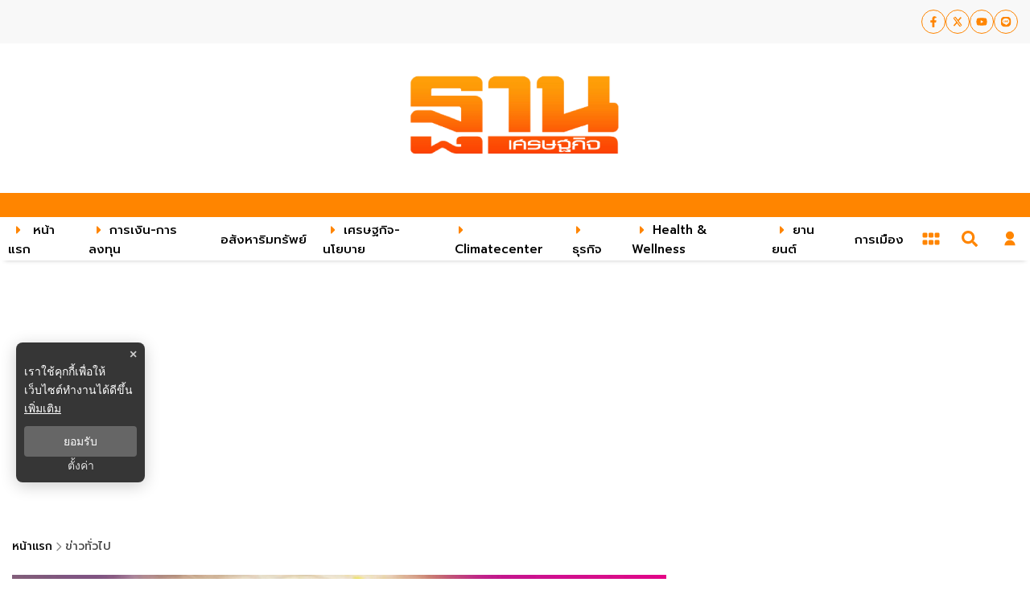

--- FILE ---
content_type: text/html; charset=utf-8
request_url: https://www.google.com/recaptcha/api2/aframe
body_size: 266
content:
<!DOCTYPE HTML><html><head><meta http-equiv="content-type" content="text/html; charset=UTF-8"></head><body><script nonce="0OxSeoJ4tyICTLwHo4hw6Q">/** Anti-fraud and anti-abuse applications only. See google.com/recaptcha */ try{var clients={'sodar':'https://pagead2.googlesyndication.com/pagead/sodar?'};window.addEventListener("message",function(a){try{if(a.source===window.parent){var b=JSON.parse(a.data);var c=clients[b['id']];if(c){var d=document.createElement('img');d.src=c+b['params']+'&rc='+(localStorage.getItem("rc::a")?sessionStorage.getItem("rc::b"):"");window.document.body.appendChild(d);sessionStorage.setItem("rc::e",parseInt(sessionStorage.getItem("rc::e")||0)+1);localStorage.setItem("rc::h",'1766056112189');}}}catch(b){}});window.parent.postMessage("_grecaptcha_ready", "*");}catch(b){}</script></body></html>

--- FILE ---
content_type: application/javascript; charset=utf-8
request_url: https://fundingchoicesmessages.google.com/f/AGSKWxVMxvCG93R2vSgR7fT45AIamXVKXM9vlDaX_dfupTfO57O1pSJkmTeY-5QFxXuPi1S6AaCuhBrpDkDCp483PG838w07Wh9T3P8I3lO0p3ufNCD7cfTggR9c18awAPKlSDzUIAhM1E8sPD188pBaVru4jp9RGiUt27OzQrZ-RHQHEFLpATB6MYMyVpGi/_/banners/ad11./adicon_/ad_vert./ads.pl?/inline_ad_
body_size: -1292
content:
window['0ef3af56-e9fc-4f5d-9440-39895b0d9beb'] = true;

--- FILE ---
content_type: application/javascript; charset=UTF-8
request_url: https://www.thansettakij.com/_next/static/chunks/5823.1897c08d98a8c308.js
body_size: 1481
content:
"use strict";(self.webpackChunk_N_E=self.webpackChunk_N_E||[]).push([[5823],{35823:function(n,t,i){i.r(t);var a=i(26042),e=i(7297),o=i(85893),r=i(25101),l=i(8151),s=i(65759),d=i(4818);function x(){var n=(0,e.Z)(["\n  cursor: pointer;\n  position: relative;\n\n  display: flex;\n  flex-direction: column;\n  justify-content: space-around;\n\n  /* height: 250px; */\n\n  gap: 6px;\n  padding: 8px;\n  border-radius: 10px;\n\n  border: 1px solid rgba(0, 0, 0, 0.01);\n  background: #fff;\n\n  box-shadow: ",";\n\n  .text-following {\n    min-height: 24px;\n    font-family: 'Prompt', sans-serif;\n    font-weight: 600;\n    font-size: 16px;\n    /* display: flex;\n    justify-content: center; */\n    color: var(--primary-color);\n    text-transform: capitalize;\n\n    display: block;\n    display: -webkit-box;\n    -webkit-box-orient: vertical;\n    text-align: center;\n    overflow: hidden;\n    -webkit-line-clamp: 1;\n  }\n\n  .image-following {\n    position: relative;\n    overflow: hidden;\n\n    border-radius: 10px;\n    max-height: 160px;\n    /* clip-path: polygon(0% 0%, 100% 0%, var(--x-y0, 100% 100%), var(--x-y1, 70% 78%), var(--x-y2, 42% 92%), var(--x-y3, 18% 87%), var(--x-y4, -2% 105%)); */\n    /* clip-path: polygon(0% 0%, 100% 0%, var(--x-y0, 100% 104%), var(--x-y1, 76% 90%), var(--x-y2, 36% 100%), var(--x-y3, 17% 92%), var(--x-y4, 0% 104%)); */\n    clip-path: polygon(0% 0%, 100% 0%, var(--x-y0, 120% 100%), var(--x-y1, 71% 73%), var(--x-y2, 40% 90%), var(--x-y3, 15% 83%), var(--x-y4, 0% 90%));\n    img {\n      width: 100%;\n      height: 160px;\n\n      border-radius: 10px;\n      object-fit: cover;\n      object-position: center;\n\n      transition: all ease-in 0.2s;\n      filter: ",";\n      -webkit-filter: ",";\n    }\n    @media (max-width: 767px) {\n      max-height: 100px;\n      img {\n        height: 100px;\n      }\n    }\n  }\n\n  .check-symbol {\n    position: absolute;\n    right: 10px;\n    top: 10px;\n    z-index: 1;\n\n    display: ",";\n\n    width: 30px;\n    height: 30px;\n\n    background-color: var(--primary-color);\n    box-shadow: 0 1px 3px rgba(0, 0, 0, 0.12), 0 1px 2px rgba(0, 0, 0, 0.24);\n\n    border: 3px solid #fff;\n    border-radius: 100%;\n\n    transition: display ease-in-out 0.1s;\n\n    @media (max-width: 767px) {\n      right: 5px;\n      top: 5px;\n      width: 25px;\n      height: 25px;\n    }\n    .checkmark {\n      position: absolute;\n      top: -2px;\n      left: -1px;\n      z-index: 1;\n\n      display: block;\n      margin: auto;\n      width: 20px;\n      height: 20px;\n      border-radius: 50%;\n\n      stroke-width: 5;\n      stroke: white;\n      stroke-miterlimit: 10;\n      stroke-dasharray: 100;\n      stroke-dashoffset: 100;\n\n      animation: drawAnimate 0.7s linear forwards;\n      @keyframes drawAnimate {\n        to {\n          stroke-dashoffset: 10;\n        }\n      }\n      @media (max-width: 767px) {\n        top: 0px;\n        left: 0px;\n        width: 15px;\n        height: 15px;\n      }\n    }\n  }\n\n  .button-following {\n    cursor: pointer;\n    width: 100%;\n\n    display: flex;\n    align-items: center;\n    justify-content: center;\n\n    font-family: 'Prompt', sans-serif;\n    font-size: 18px;\n    font-weight: 600;\n    background-blend-mode: overlay, normal;\n    /* background: #ffffff; */\n\n    background: ",";\n    color: ",";\n    box-shadow: 0 1px 3px rgba(0, 0, 0, 0.12), 0 1px 2px var(--shadow-color);\n\n    border: 1px solid var(--primary-color);\n    border-radius: 50px;\n\n    padding: 5px 0;\n    transition: all ease-in-out 0.2s;\n    @media (max-width: 767px) {\n      font-size: 14px;\n      padding: 3px 0;\n      /* border-radius: 6px; */\n    }\n    &:hover {\n      color: #ffffff;\n      background: var(--secondary-gradient);\n    }\n  }\n\n  /* &:active {\n    transform: scale(0.8);\n  } */\n\n  &:hover {\n    img {\n      transform: scale(1.2);\n      filter: none !important;\n      -webkit-filter: none !important;\n      @media (max-width: 767px) {\n        transform: scale(1);\n      }\n    }\n  }\n"]);return x=function(){return n},n}var p=r.default.div(x(),(function(n){return"\u0e15\u0e34\u0e14\u0e15\u0e32\u0e21"===n.statusText?"0px 3px 5px 0px #00000026":"0px 0px 0px 2px var(--primary-color)"}),(function(n){return"\u0e15\u0e34\u0e14\u0e15\u0e32\u0e21"===n.statusText?"blur(1px)":"none"}),(function(n){return"\u0e15\u0e34\u0e14\u0e15\u0e32\u0e21"===n.statusText?"blur(1px)":"none"}),(function(n){return"\u0e15\u0e34\u0e14\u0e15\u0e32\u0e21"===n.statusText?"none":"block"}),(function(n){return"\u0e15\u0e34\u0e14\u0e15\u0e32\u0e21"===n.statusText?"#ffffff":"var(--secondary-gradient)"}),(function(n){return"\u0e15\u0e34\u0e14\u0e15\u0e32\u0e21"===n.statusText?"var(--primary-color)":"#ffff"}));t.default=function(n){var t=n.type,i=n.data,e=n.handlerFollow,r=n.statusText,x=n.eventDataLayer,c=d.I.image;return(0,o.jsxs)(p,{className:"card-following",onClick:function(){(0,s.dE)((0,a.Z)({},x)),e(t,{id:null===i||void 0===i?void 0:i.id,nameTh:null===i||void 0===i?void 0:i.nameTh,nameEng:null===i||void 0===i?void 0:i.nameEng,image:(null===i||void 0===i?void 0:i.image)||null})},statusText:r||"\u0e15\u0e34\u0e14\u0e15\u0e32\u0e21",children:[(0,o.jsx)("div",{className:"check-symbol",children:(0,o.jsx)("svg",{className:"checkmark",xmlns:"http://www.w3.org/2000/svg",viewBox:"0 0 40 40",children:(0,o.jsx)("path",{className:"checkmark__check",fill:"none",d:"M14.1 27.2l7.1 7.2 16.7-16.8"})})}),(0,o.jsx)("div",{className:"image-following",children:i.image?(0,o.jsx)("img",{src:"".concat(l.T).concat(null===i||void 0===i?void 0:i.image),alt:"image-".concat(null===i||void 0===i?void 0:i.nameEng),width:200,height:150}):(0,o.jsx)("img",{src:"".concat(c.default),alt:"image-".concat(null===i||void 0===i?void 0:i.nameEng),width:200,height:150})}),(0,o.jsx)("div",{className:"text-following ",children:"".concat((null===i||void 0===i?void 0:i.nameTh)||"")}),(0,o.jsx)("button",{className:"button-following",children:r||"Follow"})]})}}}]);
//# sourceMappingURL=5823.1897c08d98a8c308.js.map

--- FILE ---
content_type: application/javascript; charset=UTF-8
request_url: https://www.thansettakij.com/_next/static/chunks/5812.1285961800644b0f.js
body_size: 1073
content:
"use strict";(self.webpackChunk_N_E=self.webpackChunk_N_E||[]).push([[5812],{45812:function(n,i,a){a.r(i);var e=a(7297),o=a(85893),t=a(25101),l=a(96486),r=a.n(l),c=a(67294),d=a(53854),p=a(30518);function m(){var n=(0,e.Z)(["\n  position: relative;\n  display: flex;\n  max-width: 1300px;\n  margin: auto;\n  padding-top: 30px;\n  @media (max-width: 767px) {\n    flex-direction: column;\n    padding: 30px 0 10px 0px;\n  }\n\n  .title-custom {\n    color: var(--black-color);\n    opacity: 0.65;\n    padding-right: 5px;\n  }\n\n  .cat--title {\n    position: relative;\n    background: var(--primary-color);\n    max-width: max-content;\n    padding: 5px 16px;\n    color: #fff;\n    margin: 0 20px 0 0;\n    display: flex;\n    justify-content: center;\n    align-items: center;\n    white-space: nowrap;\n    @media (max-width: 475px) {\n      padding: 2px 8px;\n      margin: 0 10px 0 0;\n    }\n    p {\n      font-size: 16px;\n      font-weight: 500;\n      @media (max-width: 768px) {\n        font-size: 14px;\n      }\n      @media (max-width: 475px) {\n        font-size: 12px;\n      }\n    }\n  }\n\n  ul.breadcrumb {\n    display: flex;\n    flex-wrap: wrap;\n    margin: 0;\n    padding: 15px 0 15px;\n    @media (max-width: 768px) {\n      padding: 10px 0 10px;\n    }\n    @media (max-width: 475px) {\n      padding: 5px 0 5px;\n    }\n    a {\n      text-transform: capitalize;\n      color: var(--black-color);\n      opacity: 0.95;\n      font-weight: 400;\n      font-size: 14px;\n      &:hover {\n        color: var(--black-color);\n        opacity: 0.25;\n      }\n    }\n    svg {\n      color: var(--black-color);\n      opacity: 0.45;\n      font-weight: 300;\n    }\n    .breadcrumb-item {\n      display: flex;\n      align-items: center;\n      justify-content: flex-start;\n      &.title {\n        \n        @media (max-width: 690px) {\n          display: none;\n        }\n      }\n\n      a,\n      p {\n        font-size: 14px;\n        font-weight: 500;\n  \n        span {\n          color: var(--primary-color);\n        }\n      }\n      &:not(:last-child) {\n        span {\n          color: var(--black-color);\n          /* opacity: 0.95; */\n        }\n      }\n      &:last-child {\n        span {\n          color:var(--gray-color);\n        }\n        a {\n          color: var(--black-color);\n          /* opacity: 0.85; */\n          pointer-events: none;\n          user-select: none;\n        }\n      }\n    }\n  }\n  @media (max-width: 1024px) {\n    ul.breadcrumb {\n      a {\n        font-size: 14px;\n      }\n    }\n  }\n"]);return m=function(){return n},n}var s=function(n){var i,a,e,t,l,c,m,s=n.data,x=n.title,h=void 0===x?"":x,v=n.tag,g=n.router,f=void 0===g?null:g,b=n.isTranslate,y=void 0!==b&&b;if(r().isEmpty(s)&&r().isEmpty(v))return null;var w=f?(0,p.fZ)(f):"",k=[{icon:"",nameTh:"\u0e2b\u0e19\u0e49\u0e32\u0e41\u0e23\u0e01",nameEng:"Home",link:null},{icon:v?(0,o.jsxs)(o.Fragment,{children:[(0,o.jsx)(d.HiOutlineChevronRight,{})," ",(0,o.jsxs)("p",{className:"title-custom",children:[" ","".concat(h)," "]})]}):(0,o.jsx)(d.HiOutlineChevronRight,{}),nameTh:(null===f||void 0===f?void 0:f.pathname)!=="".concat(w,"/galleries/[id]")?"".concat(s?null===(i=s.section)||void 0===i?void 0:i.th:v)||"":"\u0e41\u0e01\u0e25\u0e25\u0e2d\u0e23\u0e35\u0e48",nameEng:s?null===(a=s.section)||void 0===a?void 0:a.en:v,link:(null===f||void 0===f?void 0:f.pathname)!=="".concat(w,"/galleries/[id]")?"/category/".concat(null===s||void 0===s||null===(e=s.section)||void 0===e?void 0:e.en):""},{icon:(0,o.jsx)(d.HiOutlineChevronRight,{}),nameTh:(null===f||void 0===f?void 0:f.pathname)!=="".concat(w,"/galleries/[id]")?null===s||void 0===s||null===(t=s.subCategory)||void 0===t?void 0:t.th:null===s||void 0===s?void 0:s.title,nameEng:s?null===(l=s.subCategory)||void 0===l?void 0:l.en:v,link:(null===f||void 0===f?void 0:f.pathname)!=="".concat(w,"/galleries/[id]")?"/category/".concat((null===s||void 0===s||null===(c=s.section)||void 0===c?void 0:c.en)||"","/").concat(s?null===(m=s.subCategory)||void 0===m?void 0:m.en:v):f.asPath},{icon:(0,o.jsx)(d.HiOutlineChevronRight,{}),nameTh:(null===f||void 0===f?void 0:f.pathname)==="".concat(w,"/video/[cid]")?f.query.sub||f.query.cid:"",nameEng:"",link:null===f||void 0===f?void 0:f.asPath}];return(0,o.jsx)(u,{id:"widget-breadcrumb",children:(0,o.jsx)("nav",{"aria-label":"breadcrumb",children:(0,o.jsx)("ul",{className:"breadcrumb",children:k.map((function(n,i){return n.nameTh&&n.nameEng&&(0,o.jsxs)("li",{className:"breadcrumb-item",children:[n.icon,n.link?(0,o.jsx)("a",{href:n.link,title:y?n.nameEng:n.nameTh,"aria-label":y?n.nameEng:n.nameTh,children:(0,o.jsx)("span",{children:y?n.nameEng:n.nameTh})}):(0,o.jsx)("a",{href:"/",title:y?n.nameEng:n.nameTh,"aria-label":y?n.nameEng:n.nameTh,children:y?n.nameEng:n.nameTh})]},i)}))})})})},u=t.default.div(m());i.default=(0,c.memo)(s)}}]);
//# sourceMappingURL=5812.1285961800644b0f.js.map

--- FILE ---
content_type: application/javascript; charset=UTF-8
request_url: https://www.thansettakij.com/_next/static/chunks/6554.00ff5e97a4751d10.js
body_size: 3127
content:
"use strict";(self.webpackChunk_N_E=self.webpackChunk_N_E||[]).push([[6554],{46554:function(n,e,i){i.r(e);var t=i(47568),a=i(26042),o=i(7297),r=i(97582),l=i(85893),s=i(25101),c=i(96486),d=i(5152),p=i.n(d),m=i(11163),h=i(67294),v=i(8193),g=i(89583),u=i(86893),x=i(22388),f=i(8151),b=i(32991),w=i(65759),j=i(30518);function y(){var n=(0,o.Z)(["\n  position: relative;\n  overflow: hidden;\n  width: 100%;\n  min-width: auto;\n  height: auto;\n  display: flex;\n  flex-direction: column;\n  .in-image {\n    position: relative;\n    padding: 0 15px;\n    background-color: var(--black-color);\n    background: linear-gradient(180deg, rgba(0, 0, 0, 0) 0%, var(--black-color) 60%, rgba(0, 0, 0, 0.9) 90%, var(--black-color) 100%);\n   \n    .title {\n      background-image: linear-gradient(to right, var(--tertiary-color), var(--tertiary-color) 50%, rgb(250 250 250 / 100%) 50%);\n      font-size: 24px;\n      opacity: 0.85;\n      margin-top: 10px;\n      margin-bottom: 0;\n    }\n    .badge {\n      position: relative;\n      top: 0;\n      left: 0;\n    }\n    .card-footer {\n      justify-content: flex-start;\n      .footer-right {\n        display: flex;\n      }\n      .count-view::before,\n      .published-date small,\n      svg,\n      small {\n        color: var(--tertiary-color);\n        opacity: 1;\n      }\n    }\n  }\n  /* ---------------------------------- HOVER --------------------------------- */\n  &:hover {\n    .card-image {\n      img {\n        transform: scale(1.1);\n      }\n      .badge small {\n        &::before {\n          transform-origin: left;\n          transform: scaleX(1);\n        }\n      }\n    }\n    .card-content {\n      .title {\n        background-position: 0;\n      }\n    }\n  }\n  .card-image {\n\n    position: relative;\n    padding-top: 56.6%;\n    background-image: url(","/images/default-pic.webp);\n    /* background: #9393930d; */\n    background-size: cover;\n    background-repeat: repeat;\n    overflow: hidden;\n    background-position: center;\n    .resolution-image {\n      box-shadow: 0px 0px 2px 0px #b7b7b7;\n      position: absolute;\n      width: 100% !important;\n      height: 100% !important;\n      top: 0;\n      left: 0;\n    }\n  \n    /* ---------------------------------- IMAGE --------------------------------- */\n    img {\n      width: 100%;\n      height: auto;\n      object-fit: cover;\n      object-position: center;\n      aspect-ratio: 16/9;\n      transform-origin: 50% 65%;\n      transition: transform 2s, filter 0.5s ease-out;\n      /* cls */\n      position: absolute;\n      top: 0;\n      left: 0;\n      width: 100%;\n      height: 100%;\n      object-fit: cover;\n    }\n    .play-btn {\n      position: absolute;\n      top: 50%;\n      left: 50%;\n      transform: translate(-50%, -50%);\n      svg {\n        color: #fff;\n        filter: drop-shadow(0px 4px 6px #000);\n      }\n    }\n  }\n  .card-detail {\n    position: relative;\n    background-color: #ffe4c7;\n    padding: 15px 15px;\n    /* border-bottom-left-radius: 38px; */\n  }\n  /* ---------------------------------- BADGE --------------------------------- */\n  .badge {\n    position: absolute;\n    top: 10px;\n    left: 10px;\n    width: 100%;\n    display: flex;\n    align-items: center;\n    padding: 5px 10px;\n    background-color: var(--tertiary-color);\n    max-width: max-content;\n    /* border-top-right-radius: 10px; */\n\n    small {\n      position: relative;\n      line-height: 1;\n      color: var(--black-color);\n      font-weight: 300;\n      font-size: 12px;\n      text-decoration: none;\n      text-transform: capitalize;\n      /* animation */\n      transition: All 0.2s ease-in;\n      padding: 0;\n      &::before {\n        content: '';\n        position: absolute;\n        width: 100%;\n        height: 0px;\n        background-color: var(--tertiary-color);\n        bottom: 0;\n        left: 0;\n        transform-origin: left;\n        transform: scaleX(0);\n        transition: transform 0.3s ease-in-out;\n      }\n      /* animation */\n    }\n  }\n  /* -------------------------------- CONTENTS -------------------------------- */\n  .card-content {\n    margin: 10px 0px 0px;\n\n    .center-content {\n      display: flex;\n      flex-wrap: wrap;\n      align-items: center;\n      margin-bottom: 10px;\n\n      p.byline {\n        display: flex;\n        align-items: center;\n        color: var(--tertiary-color);\n        font-size: 14px;\n        font-weight: 500;\n        &::after {\n          content: '/';\n          margin-left: 5px;\n          color: var(--tertiary-color);\n        }\n        svg {\n          margin-right: 5px;\n          color: var(--tertiary-color);\n        }\n      }\n\n      .count-view {\n        display: flex;\n        align-items: center;\n        margin-left: 5px;\n        font-size: 14px;\n        font-weight: 500;\n        gap: 5px;\n        &::before {\n          content: '/';\n          color: var(--black-color);\n          opacity: 0.45;\n        }\n        svg,\n        small {\n          color: var(--black-color);\n          opacity: 0.45;\n        }\n      }\n    }\n  }\n  /* ---------------------------------- TITLE --------------------------------- */\n\n  .title {\n    position: relative;\n    min-height: 52px;\n    margin-bottom: 10px;\n    text-transform: capitalize;\n    font-size: 18px;\n    line-height: 1.45;\n    font-weight: 700;\n    color: #000;\n    background-image: linear-gradient(to right, var(--tertiary-color), var(--tertiary-color) 50%, rgb(0 0 0 / 95%) 50%);\n    background-size: 200% 100%;\n    background-position: 100%;\n    -webkit-background-clip: text;\n    -webkit-text-fill-color: transparent;\n    transition: all 0.3s ease-in-out;\n    @media (max-width: 767px) {\n      min-height: 35px;\n      font-size: 18px;\n    }\n  }\n  /* ---------------------------------- BLURB --------------------------------- */\n  .blurb {\n    margin: 5px 0;\n    text-transform: capitalize;\n    font-size: 14px;\n    line-height: 1.65;\n    font-weight: 400;\n\n    color: var(--black-color);\n    opacity: 0.65;\n    @media (min-width: 767px) {\n      font-size: 16px;\n      min-height: 82px;\n    }\n    @media (max-width: 767px) {\n      margin: 2.5px 0;\n    }\n  }\n  /* --------------------------------- FOOTER --------------------------------- */\n  .card-footer {\n    display: flex;\n    align-items: center;\n    justify-content: flex-end;\n    width: 100%;\n    height: auto;\n    padding: 5px 0 10px;\n    color: var(--black-color);\n    opacity: 0.85;\n    .published-date {\n      small,\n      svg {\n        color: var(--black-color);\n      }\n    }\n  }\n"]);return y=function(){return n},n}var k=p()(Promise.resolve().then(i.bind(i,22388)),{loadableGenerated:{webpack:function(){return[22388]}}}),N=function(n){var e=n.className,i=void 0===e?"":e,o=n.data,s=n.showBadge,d=void 0===s||s,p=n.showTitle,y=void 0===p||p,N=n.showBlurb,z=void 0===N||N,_=n.showByline,R=void 0!==_&&_,B=n.showCenter,T=void 0!==B&&B,C=n.showPublishDate,F=void 0===C||C,I=n.showReadmore,A=void 0!==I&&I,D=n.showCountView,O=void 0===D||D,L=n.showFooter,V=void 0===L||L,Z=n.eventDataLayer,G=void 0===Z?{}:Z,M=n.target,P=void 0===M?"":M,S=n.external,W=void 0!==S&&S,X=n.showInImg,H=void 0!==X&&X,K=n.path,U=void 0===K?"":K,q=n.size;if((0,c.isEmpty)(o))return null;var J=(0,h.useState)(0),Q=J[0],Y=J[1],$=(0,m.useRouter)(),nn=O&&Q>f.hK,en=d&&(0,j.lC)(o,!1);(0,h.useEffect)((function(){(0,t.Z)((function(){var n,e;return(0,r.__generator)(this,(function(i){switch(i.label){case 0:return i.trys.push([0,2,,3]),[4,(0,b.e)(o)];case 1:return n=i.sent(),Y(n),[3,3];case 2:return e=i.sent(),console.error("".concat((0,j.AB)()," ==========> CARD_V_VIDEO ERROR :"),e.message),[3,3];case 3:return[2]}}))}))()}),[o]);var tn,an=(0,h.useMemo)((function(){return"".concat((0,j.fZ)($)).concat((null===o||void 0===o?void 0:o.link)||U)}),[o,U,$]);return(0,l.jsx)(E,{className:"".concat(i," card-v"),onClick:function(){return(0,w.dE)((0,a.Z)({},G))},children:(0,l.jsxs)("a",{role:"link",href:an,"aria-label":null===o||void 0===o?void 0:o.title,target:"".concat("blank"===P?"_blank":"_self"),rel:"noopener noreferrer",title:null===o||void 0===o?void 0:o.title,tabIndex:-1,children:[(0,l.jsxs)("div",{className:"card-image",children:[(0,l.jsx)(k,{image:(null===o||void 0===o?void 0:o.image)||"/images/default-pic.webp",title:null!==(tn=null===o||void 0===o?void 0:o.alt_image)&&void 0!==tn?tn:null===o||void 0===o?void 0:o.title,external:W,size:q||x.IMAGE_SIZE.MD_WEBP}),!0===o.is_video&&(0,l.jsx)("div",{className:"play-btn",children:(0,l.jsx)(u.BVE,{size:80})}),H&&(0,l.jsxs)("div",{className:"card-content in-image",children:[!!en&&(0,l.jsx)("div",{className:"badge",style:{filter:"true"===f.WT?"grayscale(1)":"unset"},children:(0,l.jsx)("small",{className:"line-clamp --1",children:en})}),y&&(0,l.jsx)("h3",{className:"title line-clamp --2",children:null===o||void 0===o?void 0:o.title}),z&&!H&&(0,l.jsx)("small",{className:"blurb line-clamp --2",children:(null===o||void 0===o?void 0:o.blurb)||""}),V&&(0,l.jsx)("div",{className:"card-footer",children:(0,l.jsxs)("div",{className:"footer-right",children:[F&&(0,l.jsx)("div",{className:"published-date",children:(0,l.jsx)("small",{children:(0,j.iF)(null===o||void 0===o?void 0:o.published_at)})}),nn&&(0,l.jsxs)("div",{className:"count-view",children:[(0,l.jsx)(g.FaRegEye,{size:12}),(0,l.jsx)("small",{children:(0,j.EL)(Q)})]})]})})]})]}),(0,l.jsxs)("div",{className:"card-detail",children:[(0,l.jsxs)("div",{className:"card-content",children:[T&&(0,l.jsxs)("div",{className:"center-content",children:[R&&(0,l.jsx)(l.Fragment,{children:o.byline&&(0,l.jsxs)("p",{className:"byline",children:[(0,l.jsx)(v.nf1,{})," ",o.byline]})}),F&&!H&&(0,l.jsx)(l.Fragment,{children:(null===o||void 0===o?void 0:o.published_at)&&(0,l.jsx)("div",{className:"published-date",children:(0,l.jsx)("small",{children:(0,j.iF)(null===o||void 0===o?void 0:o.published_at)})})}),nn&&!H&&(0,l.jsxs)("div",{className:"count-view",children:[(0,l.jsx)(g.FaRegEye,{size:12}),(0,l.jsx)("small",{children:(0,j.EL)(Q)})]})]}),!!en&&!H&&(0,l.jsx)("div",{className:"badge",style:{filter:"true"===f.WT?"grayscale(1)":"unset"},children:(0,l.jsx)("small",{className:"line-clamp --1",children:en})}),y&&!H&&(0,l.jsx)("h3",{className:"title line-clamp --2",children:null===o||void 0===o?void 0:o.title}),z&&(0,l.jsx)("small",{className:"blurb line-clamp --4",children:(null===o||void 0===o?void 0:o.blurb)||""})]}),V&&(0,l.jsx)("div",{className:"card-footer",children:(0,l.jsx)("div",{className:"footer-right",children:A&&(0,l.jsx)("div",{className:"readmore",children:(0,l.jsx)("small",{children:"\u0e2d\u0e48\u0e32\u0e19\u0e15\u0e48\u0e2d"})})})})]})]})})},E=s.default.div(y(),f.T);e.default=(0,h.memo)(N)}}]);
//# sourceMappingURL=6554.00ff5e97a4751d10.js.map

--- FILE ---
content_type: application/javascript; charset=UTF-8
request_url: https://www.thansettakij.com/_next/static/chunks/2936.d298c104e73dae8c.js
body_size: 845
content:
"use strict";(self.webpackChunk_N_E=self.webpackChunk_N_E||[]).push([[2936],{2936:function(n,i,e){e.r(i);var o=e(26042),a=e(69396),t=e(7297),l=e(85893),r=e(25101),d=e(63750),s=e(89583),c=e(8151),u=e(4818),x=e(65759);function p(){var n=(0,t.Z)(["\n  display: flex;\n  align-items: center;\n  flex-direction: column;\n  .tags-title {\n    margin-top: 30px;\n    width: 100%;\n    position: relative;\n    font-size: 20px;\n    font-weight: 700;\n    color: ",";\n    border-bottom: 2px solid #888888;\n    margin-bottom: 20px;\n    &::before {\n      content: '';\n      position: absolute;\n      bottom: -2px;\n      width: 150px;\n      max-width: 100%;\n      height: 2px;\n      background-color: var(--secondary-color);\n    }\n  }\n  .tags-items {\n    display: flex;\n    align-items: center;\n    justify-content: flex-end;\n    width: 100%;\n    gap: 10px;\n    a {\n      svg {\n        vertical-align: middle;\n        height: 30px;\n        width: 30px;\n        padding: 7px;\n        border-radius: 100%;\n        color: var(--tertiary-color);\n        border: 1px solid var(--tertiary-color);\n        /* background: var(--primary-gradient); */\n        /* background-blend-mode: overlay, normal; */\n        /* color: var(--text-color); */\n        transition: 0.1ms all ease-in-out;\n        @media (max-width: 475px) {\n          height: 25px;\n          width: 25px;\n          padding: 6px;\n        }\n        &:hover {\n          background-blend-mode: overlay, normal;\n          background: var(--primary-gradient);\n          color: var(--text-color);\n        }\n      }\n    }\n    @media (max-width: 767px) {\n      gap: 5px;\n      a svg {\n        height: 40px;\n        width: 40px;\n        padding: 8px;\n        margin: 10px 0;\n      }\n    }\n  }\n"]);return p=function(){return n},n}var v=u.I.socials,m=[{id:1,icon:(0,l.jsx)(s.FaFacebookF,{id:"facebook",size:20}),link:null===v||void 0===v?void 0:v.facebook,name:"facebook",className:"icon-facebook"},{id:2,icon:(0,l.jsx)(d.BsTwitterX,{id:"x",size:20}),link:null===v||void 0===v?void 0:v.twitter,name:"x",className:"icon-x"},{id:4,icon:(0,l.jsx)(s.FaYoutube,{id:"youtube",size:20}),link:null===v||void 0===v?void 0:v.youtube,name:"youtube",className:"icon-youtube"},{id:5,icon:(0,l.jsx)(s.FaLine,{id:"line",size:20}),link:null===v||void 0===v?void 0:v.line,name:"line",className:"icon-line"}],g=r.default.div(p(),(function(n){return n.color}));i.default=function(n){var i=n.showTitle,e=void 0===i||i,t=n.title,r=n.eventDataLayer;return(0,l.jsx)(l.Fragment,{children:(0,l.jsxs)(g,{className:"widget-follow",children:[e&&(0,l.jsx)("div",{className:"tags-title",children:(0,l.jsx)("p",{children:t})}),(0,l.jsx)("div",{className:"tags-items",children:m.map((function(n,i){return(null===n||void 0===n?void 0:n.link)&&(0,l.jsx)("a",{tabIndex:-1,target:"_blank",href:null===n||void 0===n?void 0:n.link,rel:"noopener nopopopener nofollow","aria-label":"social-share",title:"social-share",style:{filter:"true"===c.WT?"brightness(0)":"unset"},onClick:function(){return(0,x.dE)((0,a.Z)((0,o.Z)({},r),{data:(0,o.Z)({title:null===n||void 0===n?void 0:n.name,heading:t,index:i+1},null===r||void 0===r?void 0:r.data)}))},children:null===n||void 0===n?void 0:n.icon},i)}))})]})})}}}]);
//# sourceMappingURL=2936.d298c104e73dae8c.js.map

--- FILE ---
content_type: application/javascript; charset=UTF-8
request_url: https://www.thansettakij.com/_next/static/chunks/6619.eeb6ab73fec7dc93.js
body_size: 1522
content:
(self.webpackChunk_N_E=self.webpackChunk_N_E||[]).push([[6619,2388,9038,745],{22388:function(e,n,i){"use strict";i.r(n),i.d(n,{IMAGE_SIZE:function(){return o}});var t=i(85893),r=i(1216),a=i(8151),o={XS:"xs",XS_WEBP:"xs-webp",MD:"md",MD_WEBP:"md-webp",LG:"lg",LG_WEBP:"lg-webp",XL:"xl",XL_WEBP:"xl-webp",XXL:"xxl",XXL_WEBP:"xxl-webp"};n.default=function(e){var n=e.image,i=void 0===n?"":n,o=e.title,l=e.external,c=void 0!==l&&l,d=e.size,s=e.externalLink,u=void 0===s?"":s,p=e.className,h=void 0===p?"":p,m=c?u?"".concat(u).concat(i):"".concat(i):"".concat(a.T).concat(i),f="".concat(m,"?x-image-process=style/").concat(d||"lg-webp"),x=(0,t.jsxs)("picture",{className:"resolution-image",children:[(0,t.jsx)("source",{srcSet:"".concat(m,"?x-image-process=style/md-webp"),media:"(max-width: 690px)",type:"image/webp"}),(0,t.jsx)("source",{srcSet:f,media:"(min-width: 691px)",type:"image/webp"}),(0,t.jsx)("img",{className:h,fetchpriority:"high",src:f,alt:o,title:o||" image",width:"100%",height:"100%",loading:"lazy"})]});return(0,t.jsx)(r.ZP,{offset:300,children:x})}},11413:function(e,n,i){"use strict";i.r(n);var t=i(26042),r=i(69396),a=i(7297),o=i(85893),l=i(25101),c=i(96486),d=i.n(c),s=i(5152),u=i.n(s),p=i(11163),h=i(46066),m=i(22388),f=i(8151),x=i(65759);function v(){var e=(0,a.Z)(["\n  img {\n    display: block;\n    max-width: 100%;\n    width: 100%;\n    /* height: 560px; */\n    object-fit: cover;\n    /* @media (max-width: 768px) {\n      height: 360px;\n  \n    } */\n  }\n"]);return v=function(){return e},e}function g(){var e=(0,a.Z)(["\n  position: relative;\n  overflow: hidden;\n  display: block;\n  width: 100%;\n  min-height: 365px;\n  @media (max-width: 1024px) {\n    min-height: 250px;\n  }\n  @media (max-width: 768px) {\n    min-height: 220px;\n  }\n  @media (max-width: 690px) {\n    min-height: 250px;\n  }\n  @media (max-width: 360px) {\n    min-height: 200px;\n  }\n\n  .slick-slide {\n    display: inline-grid !important;\n    & > div {\n      display: inline-grid;\n      width: 100%;\n    }\n  }\n"]);return g=function(){return e},e}function y(){var e=(0,a.Z)(["\n  display: block;\n  overflow-x: hidden;\n  @media (max-width: 767px) {\n    display: none;\n  }\n"]);return y=function(){return e},e}function b(){var e=(0,a.Z)(["\n  display: block;\n  overflow-x: hidden;\n  @media (min-width: 767px) {\n    display: none;\n  }\n"]);return b=function(){return e},e}var w=u()(Promise.resolve().then(i.bind(i,22388)),{loadableGenerated:{webpack:function(){return[22388]}}}),_=l.default.a(v()),E=l.default.div(g()),k=l.default.div(y()),P=l.default.div(b());n.default=function(e){var n=e.data;if(d().isEmpty(n))return null;var i,a,l=(0,p.useRouter)(),c="".concat(f.T,"/uploads/images/event/"),s={dots:!1,arrows:!1,infinite:!0,speed:800,slidesToShow:1,slidesToScroll:1,autoplay:!0,autoplaySpeed:3e3};return(0,o.jsxs)(E,{id:"section-cover",style:{filter:"true"===f.WT?"grayscale(0.2)":"unset"},children:[(0,o.jsx)(k,{children:(0,o.jsx)(h.Z,(0,r.Z)((0,t.Z)({"aria-hidden":"true"},s),{children:n.filter((function(e){return null!==e.imagePath})).map((function(e,n){return(0,o.jsx)(_,{className:"banner-special",href:(null===e||void 0===e?void 0:e.url)?e.url:"#",target:e.url?"_blank":"",rel:"noreferrer noopenner","aria-label":null===e||void 0===e?void 0:e.title,onClick:function(){return e.url&&(0,x.dE)({type:x.$7.TRACK_INDEX,router:null===l||void 0===l?void 0:l.pathname,section:"imagecover",data:{title:e.title,heading:"imagecover",carousel:n+1}})},children:(0,o.jsx)(w,{image:"".concat(c).concat(e.imagePath),title:null!==(i=null===e||void 0===e?void 0:e.alt_image)&&void 0!==i?i:null===e||void 0===e?void 0:e.title,external:!0,size:m.IMAGE_SIZE.XXL_WEBP})},n)}))}))}),(0,o.jsx)(P,{children:(0,o.jsx)(h.Z,(0,r.Z)((0,t.Z)({"aria-hidden":"true"},s),{children:n.filter((function(e){return null!==e.imagePathMobile})).map((function(e,n){return(0,o.jsx)(_,{className:"banner-special",href:(null===e||void 0===e?void 0:e.url)?e.url:"#",target:e.url?"_blank":"",rel:"noreferrer noopenner","aria-label":null===e||void 0===e?void 0:e.title,onClick:function(){return e.url&&(0,x.dE)({type:x.$7.TRACK_INDEX,router:null===l||void 0===l?void 0:l.pathname,section:"imagecover",data:{title:e.title,heading:"imagecover",carousel:n+1}})},children:(0,o.jsx)(w,{image:"".concat(c).concat(e.imagePathMobile),title:null!==(a=null===e||void 0===e?void 0:e.alt_image)&&void 0!==a?a:null===e||void 0===e?void 0:e.title,external:!0,size:m.IMAGE_SIZE.MD_WEBP})},n)}))}))})]})}},92703:function(e,n,i){"use strict";var t=i(50414);function r(){}function a(){}a.resetWarningCache=r,e.exports=function(){function e(e,n,i,r,a,o){if(o!==t){var l=new Error("Calling PropTypes validators directly is not supported by the `prop-types` package. Use PropTypes.checkPropTypes() to call them. Read more at http://fb.me/use-check-prop-types");throw l.name="Invariant Violation",l}}function n(){return e}e.isRequired=e;var i={array:e,bigint:e,bool:e,func:e,number:e,object:e,string:e,symbol:e,any:e,arrayOf:n,element:e,elementType:e,instanceOf:n,node:e,objectOf:n,oneOf:n,oneOfType:n,shape:n,exact:n,checkPropTypes:a,resetWarningCache:r};return i.PropTypes=i,i}},45697:function(e,n,i){e.exports=i(92703)()},50414:function(e){"use strict";e.exports="SECRET_DO_NOT_PASS_THIS_OR_YOU_WILL_BE_FIRED"}}]);
//# sourceMappingURL=6619.eeb6ab73fec7dc93.js.map

--- FILE ---
content_type: application/javascript; charset=UTF-8
request_url: https://www.thansettakij.com/_next/static/chunks/2554.979e619273f0145b.js
body_size: 1044
content:
(self.webpackChunk_N_E=self.webpackChunk_N_E||[]).push([[2554],{40683:function(n){n.exports=function(){"use strict";return function(n,e){var t=e.prototype,i=t.format;t.format=function(n){var e=this,t=(n||"YYYY-MM-DDTHH:mm:ssZ").replace(/(\[[^\]]+])|BBBB|BB/g,(function(n,t){var i,a=String(e.$y+543),s="BB"===n?[a.slice(-2),2]:[a,4];return t||(i=e.$utils()).s.apply(i,s.concat(["0"]))}));return i.bind(this)(t)}}}()},62554:function(n,e,t){"use strict";t.r(e),t.d(e,{default:function(){return b}});var i=t(7297),a=t(85893),s=t(25101),d=t(67294),l=t(8151),r=t(30518),p=t(96486),o=t.n(p),c=t(27484),x=t.n(c),u=(t(62019),t(40683)),f=t.n(u),m=t(89583);x().extend(f());var h=function(n){var e=n.data,t=o().toNumber(e);return!o().isNumber(t)||o().isNaN(t)||t<1?null:(0,a.jsx)(a.Fragment,{children:(0,a.jsxs)("div",{className:"viewer",children:[(0,a.jsx)(m.FaEye,{size:16}),(0,a.jsxs)("span",{children:[" ",(0,r.C2)(o().floor(e,2))," "]})]})})};function g(){var n=(0,i.Z)(["\n  position: relative;\n  width: 100%;\n  display: block;\n  padding-bottom: 15px;\n  @media (max-width: 690px) {\n    flex-direction: column;\n    justify-content: flex-start;\n    align-items: flex-start;\n    svg {\n      width: 12px;\n      height: 12px;\n    }\n  }\n  .meta {\n    display: flex;\n    align-items: center;\n    justify-content: space-between;\n    padding-bottom: 10px;\n    width: 100%;\n    @media (max-width: 767px) {\n      margin-top: 10px;\n      padding-bottom: 0px;\n    }\n    .byline {\n      color: #e67e23;\n      font-weight: 600;\n      display: flex;\n      align-items: center;\n      margin: 0;\n      font-size: 20px;\n    }\n    .flex-end {\n      width: 100%;\n      display: flex;\n      justify-content: flex-end;\n      @media (max-width: 690px) {\n        width: 160%;\n       \n        .viewer {\n          display: none;\n        }\n      }\n    }\n    .date-update {\n      font-size: 14px;\n      color: #424242;\n      span {\n        font-size: 15px;\n        padding-right: 5px;\n      }\n      @media (max-width: 690px) {\n        font-size: 12px;\n        span {\n          font-size: 13px;\n        }\n      }\n    }\n    .date-publish,\n    .viewer {\n      font-weight: 400;\n      color: #424242;\n      width: 100%;\n      display: flex;\n      align-items: center;\n    }\n    .date-publish {\n      justify-content: flex-start;\n      svg {\n        margin-right: 5px;\n        margin-top: 5px;\n      }\n    }\n    .flex-end .date-publish {\n      justify-content: flex-start !important;\n\n    }\n    .viewer {\n      width: auto;\n      justify-content: flex-end;\n    }\n\n    .date-publish,\n    svg,\n    .viewer span {\n      font-size: 16px;\n      margin-right: 5px;\n      @media (max-width: 690px) {\n        font-size: 12px;\n      }\n    }\n  }\n\n  margin: 15px auto 0;\n  @media (max-width: 767px) {\n\n    .widget-social-share {\n      .title {\n        text-align: end;\n        margin: 10px 5px 5px 0;\n        padding: 0;\n      }\n      .list-items {\n        display: flex;\n        justify-content: space-between;\n        align-items: center;\n        svg {\n          vertical-align: middle;\n          height: 30px;\n          width: 30px;\n          color: #fff;\n        }\n      }\n    }\n  }\n"]);return g=function(){return n},n}var w=function(n){var e,t,i=n.data,s=n.showDate,d=void 0===s||s,p=n.showViewer,o=void 0===p||p,c=n.countView,x=n.isTranslate,u=o&&c>l.hK,f=new Date(null!==(e=i.published_at)&&void 0!==e?e:""),m=new Date(null!==(t=i.updated_at)&&void 0!==t?t:"")>f;return(0,a.jsxs)(v,{className:"widget-meta-content",children:[(0,a.jsx)("div",{className:"meta",children:i.byline&&(0,a.jsx)("div",{className:"byline",children:i.byline})}),(0,a.jsxs)("div",{className:"meta",children:[d&&i.published_at&&(0,a.jsx)("div",{className:"date-publish",children:(0,a.jsx)("div",{className:"date",children:"".concat((0,r.wf)(i.published_at,!0,x))})}),(0,a.jsxs)("div",{className:"flex-end",children:[d&&m&&i.updated_at&&(0,a.jsxs)("div",{className:"date-update",children:[(0,a.jsx)("span",{children:"\u0e2d\u0e31\u0e1b\u0e40\u0e14\u0e15\u0e25\u0e48\u0e32\u0e2a\u0e38\u0e14 :"}),"".concat((0,r.wf)(i.updated_at,!0,x))]}),u&&(0,a.jsx)(h,{data:c})]})]})]})},v=s.default.div(g()),b=(0,d.memo)(w)}}]);
//# sourceMappingURL=2554.979e619273f0145b.js.map

--- FILE ---
content_type: application/javascript; charset=UTF-8
request_url: https://www.thansettakij.com/_next/static/chunks/8902.86248486508d3168.js
body_size: 314
content:
"use strict";(self.webpackChunk_N_E=self.webpackChunk_N_E||[]).push([[8902],{28902:function(e,n,r){r.r(n);var t=r(47568),s=r(97582),a=r(85893),i=r(96486),u=r.n(i),o=r(5152),l=r.n(o),c=r(11163),d=r(67294),v=r(9473),f=r(89771),h=r(34535),m=r(30518),p=l()(Promise.all([r.e(1216),r.e(1664),r.e(5311)]).then(r.bind(r,78798)),{loadableGenerated:{webpack:function(){return[78798]}},ssr:!0}),b=l()(Promise.all([r.e(1216),r.e(7949)]).then(r.bind(r,14357)),{loadableGenerated:{webpack:function(){return[14357]}},ssr:!0});n.default=function(e){var n=e.children,r=e.sessionSevId,i=(0,d.useState)([]),o=i[0],l=i[1],E=(0,c.useRouter)(),_=(0,v.I0)();return(0,d.useEffect)((function(){(0,t.Z)((function(){var e,n,r,t;return(0,s.__generator)(this,(function(s){switch(s.label){case 0:return s.trys.push([0,2,,3]),n={},[4,(0,h.H)((n.url="/api/v1.0/navigations/menu-nav?limit=6",n.resolvedUrl="components/Layout",n))];case 1:return e=s.sent(),!u().isEmpty(e)&&l(e),r=null===e||void 0===e?void 0:e.filter((function(e){var n;return e.nameEng===(null===E||void 0===E||null===(n=E.query)||void 0===n?void 0:n.cid)})),u().isEmpty(r)||(_((0,f.Fi)(r)),_((0,f.sP)(e))),[3,3];case 2:return t=s.sent(),console.error("".concat((0,m.AB)()," ==========> MENU_ERROR : "),t.message),[3,3];case 3:return[2]}}))}))()}),[]),(0,a.jsxs)(a.Fragment,{children:[(0,a.jsx)(p,{data:o,sessionSevId:r}),n,(0,a.jsx)(b,{data:o})]})}}}]);
//# sourceMappingURL=8902.86248486508d3168.js.map

--- FILE ---
content_type: application/javascript; charset=UTF-8
request_url: https://www.thansettakij.com/_next/static/chunks/351.25092411a39422af.js
body_size: 6171
content:
(self.webpackChunk_N_E=self.webpackChunk_N_E||[]).push([[351,5116,2388,9038,4575,7837,633,6113,2991,6878,745],{66878:function(n,e,t){"use strict";t.r(e);var i=t(47568),r=t(26042),a=t(7297),o=t(97582),s=t(85893),l=t(25101),c=t(96486),d=t(5152),p=t.n(d),u=t(67294),g=t(89583),h=t(8151),x=t(11163),f=t(86893),m=t(22388),v=t(32991),b=t(65759),w=t(30518);function y(){var n=(0,a.Z)(["\n  position: relative;\n  width: 100%;\n  min-width: auto;\n  height: auto;\n  display: flex;\n  flex-direction: column;\n  /* ---------------------------------- HOVER --------------------------------- */\n  &:hover {\n    .card-image {\n      img {\n        transform: scale(1.1);\n      }\n      .badge small {\n        &::before {\n          transform-origin: left;\n          transform: scaleX(1);\n        }\n      }\n    }\n    .card-content {\n      .title {\n        background-position: 0;\n      }\n    }\n  }\n  .card-image {\n    position: relative;\n    padding-top: 56.5%;\n    background-image: url(","/images/default-pic.webp);\n    background-size: cover;\n    background-repeat: repeat;\n    overflow: hidden;\n    background-position: center;\n    .resolution-image {\n      box-shadow: 0px 0px 2px 0px #b7b7b7;\n      position: absolute;\n      width: 100% !important;\n      height: 100% !important;\n      top: 0;\n      left: 0;\n    }\n    /* ---------------------------------- IMAGE --------------------------------- */\n    img {\n      width: 100%;\n      height: auto;\n      object-fit: cover;\n      object-position: center;\n      aspect-ratio: 16/9;\n      transform-origin: 50% 65%;\n      transition: transform 2s, filter 0.5s ease-out;\n      /* cls */\n      position: absolute;\n      top: 0;\n      left: 0;\n      width: 101%;\n      height: 101%;\n      object-fit: cover;\n    }\n    /* ---------------------------------- BADGE --------------------------------- */\n    .badge {\n      position: absolute;\n      top: 0px;\n      width: 100%;\n      display: flex;\n      align-items: center;\n      left: 16px;\n      top: 25px;\n      padding: 5px 10px;\n\n      background-color: var(--tertiary-color);\n      /* border-top-right-radius: 12px; */\n      max-width: max-content;\n      margin: 10px 0 10px 0;\n      @media (max-width: 767px) {\n        padding: 5px 10px;\n      }\n      small {\n        position: relative;\n        line-height: 1.45;\n        /* color: var(--text-color); */\n        color: var(--black-color);\n        font-weight: 300;\n        font-size: 12px;\n        text-decoration: none;\n        text-transform: capitalize;\n        /* animation */\n        transition: All 0.2s ease-in;\n        padding: 0;\n        &::before {\n          content: '';\n          position: absolute;\n          width: 100%;\n          height: 0px;\n          background-color: var(--tertiary-color);\n          bottom: 0;\n          left: 0;\n          transform-origin: left;\n          transform: scaleX(0);\n          transition: transform 0.3s ease-in-out;\n        }\n        /* animation */\n      }\n      @media (max-width: 767px) {\n        margin: 10px 0 5px 0;\n      }\n    }\n\n    .play-btn {\n      position: absolute;\n      top: 50%;\n      left: 50%;\n      transform: translate(-50%, -50%);\n      svg {\n        color: #fff;\n        filter: drop-shadow(0px 4px 6px #000);\n      }\n    }\n  }\n  /* -------------------------------- CONTENTS -------------------------------- */\n  .card-content {\n    position: absolute;\n    bottom: 0;\n    background-color: var(--black-color);\n    background: linear-gradient(180deg, rgba(0, 0, 0, 0) 0%, var(--black-color) 60%, rgba(0, 0, 0, 0.9) 90%, var(--black-color) 100%);\n    width: 100%;\n\n    padding: 40px 16px 10px;\n    .title {\n      position: relative;\n      min-height: 48px;\n      padding-top: 30px;\n      text-transform: capitalize;\n      font-size: 20px;\n      line-height: 1.35;\n      font-weight: 500;\n\n      color: #ffffff;\n      background-image: linear-gradient(to right, var(--tertiary-color), var(--tertiary-color) 50%, rgb(255 255 255 / 95%) 50%);\n      background-size: 200% 100%;\n      background-position: 100%;\n      -webkit-background-clip: text;\n      -webkit-text-fill-color: transparent;\n      transition: all 0.3s ease-in-out;\n      /* animation */\n\n      @media (max-width: 1024px) {\n        min-height: 40px;\n\n        font-size: 18px;\n      }\n    }\n  }\n  /* ---------------------------------- TITLE --------------------------------- */\n\n  /* ---------------------------------- BLURB --------------------------------- */\n  .blurb {\n    margin: 5px 0;\n    text-transform: capitalize;\n    font-size: 14px;\n    line-height: 1.45;\n    font-weight: 300;\n\n    color: #939393;\n    @media (min-width: 767px) {\n      font-size: 16px;\n    }\n\n    @media (max-width: 767px) {\n      margin: 2.5px 0;\n    }\n  }\n  /* --------------------------------- FOOTER --------------------------------- */\n  .card-footer {\n    display: flex;\n    align-items: center;\n    justify-content: space-between;\n    width: 100%;\n    height: auto;\n    padding: 5px 0 5px;\n    opacity: 0.85;\n    color:  var(--tertiary-color) ;\n    small {\n      text-transform: lowercase;\n      font-size: 12px;\n      font-weight: 300;\n      line-height: 1;\n      opacity: 0.9;\n      @media (max-width: 767px) {\n        font-size: 12px;\n      }\n    }\n\n    .footer-left {\n      display: none;\n      &.--show-desktop {\n        display: block;\n        @media (max-width: 768px) {\n          display: none;\n        }\n      }\n    }\n\n    .footer-right {\n      display: flex;\n      justify-content: center;\n      align-items: center;\n      gap: 10px;\n      .count-view {\n        display: flex;\n        justify-content: center;\n        align-items: center;\n        gap: 5px;\n        padding-top: 2px;\n        &::before {\n          content: '/';\n          color:  var(--tertiary-color) ;\n        }\n        svg,\n        small {\n          color:  var(--tertiary-color) ;\n        }\n      }\n      .published-date {\n        display: flex;\n        justify-content: center;\n        align-items: center;\n        gap: 5px;\n        letter-spacing: 0;\n        small {\n          color:  var(--tertiary-color) ;\n        }\n      }\n    }\n  }\n"]);return y=function(){return n},n}var k=p()(Promise.resolve().then(t.bind(t,22388)),{loadableGenerated:{webpack:function(){return[22388]}}}),j=function(n){var e=n.className,t=void 0===e?"":e,a=n.color,l=void 0===a?"#000":a,d=n.data,p=n.showBadge,y=void 0===p||p,j=n.showTitle,N=void 0===j||j,_=n.showBlurb,E=void 0===_||_,S=n.showBadgeInImg,Z=void 0!==S&&S,z=n.showPublishDate,A=void 0===z||z,L=n.showCountView,O=void 0===L||L,P=n.showFooter,B=void 0===P||P,W=n.eventDataLayer,C=void 0===W?{}:W;if((0,c.isEmpty)(d))return null;var M=(0,u.useState)(0),D=M[0],I=M[1],R=(0,x.useRouter)(),X=O&&D>h.hK,F=y&&(0,w.lC)(d,!1);(0,u.useEffect)((function(){(0,i.Z)((function(){var n,e;return(0,o.__generator)(this,(function(t){switch(t.label){case 0:return t.trys.push([0,2,,3]),[4,(0,v.e)(d)];case 1:return n=t.sent(),I(n),[3,3];case 2:return e=t.sent(),console.error("".concat((0,w.AB)()," ==========> CARD_FULL ERROR :"),e.message),[3,3];case 3:return[2]}}))}))()}),[d]);var G,Q=(0,u.useMemo)((function(){return"".concat((0,w.fZ)(R)).concat((null===d||void 0===d?void 0:d.link)||"#")}),[d,R]);return(0,s.jsx)(T,{className:"".concat(t," card-full"),color:l,style:{filter:"true"===h.WT?"grayscale(0.2)":"unset"},children:(0,s.jsx)("a",{role:"link",href:Q,"aria-label":F?"".concat(F," ").concat(null===d||void 0===d?void 0:d.title):null===d||void 0===d?void 0:d.title,target:"_self",title:null===d||void 0===d?void 0:d.title,tabIndex:-1,onClick:function(){return(0,b.dE)((0,r.Z)({},C))},children:(0,s.jsxs)("div",{className:"card-image",children:[!!F&&Z&&(0,s.jsx)("div",{className:"badge",style:{filter:"true"===h.WT?"grayscale(1)":"unset"},children:(0,s.jsx)("small",{className:"line-clamp --1",children:F})}),(0,s.jsx)(k,{image:(null===d||void 0===d?void 0:d.image)||"/images/default-pic.webp",title:null!==(G=null===d||void 0===d?void 0:d.alt_image)&&void 0!==G?G:null===d||void 0===d?void 0:d.title,external:!!(null===d||void 0===d?void 0:d.image)&&"/"!==d.image[0],size:m.IMAGE_SIZE.MD_WEBP}),!0===d.is_video&&(0,s.jsx)("div",{className:"play-btn",children:(0,s.jsx)(f.BVE,{size:80})}),(0,s.jsxs)("div",{className:"card-content",children:[!!F&&!Z&&(0,s.jsx)("div",{className:"badge",style:{filter:"true"===h.WT?"grayscale(1)":"unset"},children:(0,s.jsx)("small",{className:"line-clamp --1",children:F})}),N&&(0,s.jsx)("h3",{className:"title line-clamp --2",children:null===d||void 0===d?void 0:d.title}),E&&(0,s.jsx)("small",{className:"blurb line-clamp --2",children:(null===d||void 0===d?void 0:d.blurb)||""}),B&&(0,s.jsx)("div",{className:"card-footer",children:(0,s.jsxs)("div",{className:"footer-right",children:[A&&(0,s.jsx)("div",{className:"published-date",children:(0,s.jsx)("small",{children:(0,w.iF)(null===d||void 0===d?void 0:d.published_at)})}),X&&(0,s.jsxs)("div",{className:"count-view",children:[(0,s.jsx)(g.FaRegEye,{size:12}),(0,s.jsx)("small",{children:(0,w.EL)(D)})]})]})})]})]})})})},T=l.default.div(y(),h.T);e.default=(0,u.memo)(j)},22388:function(n,e,t){"use strict";t.r(e),t.d(e,{IMAGE_SIZE:function(){return o}});var i=t(85893),r=t(1216),a=t(8151),o={XS:"xs",XS_WEBP:"xs-webp",MD:"md",MD_WEBP:"md-webp",LG:"lg",LG_WEBP:"lg-webp",XL:"xl",XL_WEBP:"xl-webp",XXL:"xxl",XXL_WEBP:"xxl-webp"};e.default=function(n){var e=n.image,t=void 0===e?"":e,o=n.title,s=n.external,l=void 0!==s&&s,c=n.size,d=n.externalLink,p=void 0===d?"":d,u=n.className,g=void 0===u?"":u,h=l?p?"".concat(p).concat(t):"".concat(t):"".concat(a.T).concat(t),x="".concat(h,"?x-image-process=style/").concat(c||"lg-webp"),f=(0,i.jsxs)("picture",{className:"resolution-image",children:[(0,i.jsx)("source",{srcSet:"".concat(h,"?x-image-process=style/md-webp"),media:"(max-width: 690px)",type:"image/webp"}),(0,i.jsx)("source",{srcSet:x,media:"(min-width: 691px)",type:"image/webp"}),(0,i.jsx)("img",{className:g,fetchpriority:"high",src:x,alt:o,title:o||" image",width:"100%",height:"100%",loading:"lazy"})]});return(0,i.jsx)(r.ZP,{offset:300,children:f})}},20633:function(n,e,t){"use strict";t.r(e);var i=t(26042),r=t(69396),a=t(7297),o=t(85893),s=t(46066),l=t(25101),c=t(86893);function d(){var n=(0,a.Z)(["\n  .card-item {\n    padding: 0 10px;\n    @media (max-width: 690px) {\n      padding: 0 5px;\n    }\n  }\n  button {\n    width: 48px;\n    height: 48px;\n  }\n  &.carousel-wrapper {\n    /* overflow: hidden; */\n  }\n  /* ----------------------------------- Dot ---------------------------------- */\n  .slick-dots {\n    position: static;\n    /* padding-top: 15px; */\n\n    .slick-active {\n      button:before {\n        background-color: var(--primary-color);\n      }\n    }\n    li {\n      width: 30px;\n      height: 8px;\n      button {\n        width: 48px;\n        height: 48px;\n        &:before {\n          top: 15px;\n          content: '';\n          border-radius: 20px;\n          /* border: 2px solid var(--primary-color); */\n          background-color: #515151;\n          width: 32px;\n          height: 9px;\n        }\n      }\n    }\n  }\n\n  .slick-disabled {\n    display: block !important;\n    opacity: 0.3;\n  }\n  /* ---------------------------------- Arrow --------------------------------- */\n\n  .slick-next,\n  .slick-prev {\n    z-index: 4;\n\n    &:before {\n      content: '';\n    }\n    svg {\n      position: absolute;\n      top: 0;\n      transform: translate(0, -50%);\n\n      width: 48px;\n      height: 48px;\n      padding: 8px;\n\n      display: flex;\n      align-items: center;\n      justify-content: center;\n\n      font-size: 38px;\n      color: #fff;\n      background-color: rgb(0 0 0 / 80%);\n    }\n  }\n  .slick-prev {\n    left: 0px;\n    svg {\n      left: 0;\n      padding-left: 5px;\n    }\n  }\n  .slick-next {\n    right: 0px;\n    svg {\n      right: 0;\n      padding-right: 5px;\n    }\n  }\n  .slick-disabled {\n    display: none;\n  }\n"]);return d=function(){return n},n}function p(n){var e=n.className,t=n.onClick,i=n.nextArrow;return(0,o.jsx)("div",{onClick:t,className:e,children:i||(0,o.jsx)(c.Tfp,{})})}function u(n){var e=n.className,t=n.onClick,i=n.prevArrow;return(0,o.jsx)("div",{className:e,onClick:t,children:i||(0,o.jsx)(c.YFh,{})})}var g=l.default.div(d());e.default=function(n){var e=n.children,t=n.slideShow,a=void 0===t?1:t,l=n.mobileSlideShow,c=void 0===l?1:l,d=n.autoplay,h=void 0===d||d,x=n.pauseOnHover,f=void 0===x||x,m=n.dots,v=void 0===m||m,b=n.autoplaySpeed,w=void 0===b?4e3:b,y=n.focusOnSelect,k=void 0!==y&&y,j=n.vertical,T=void 0!==j&&j,N=n.infinite,_=void 0===N||N,E=n.showArrow,S=void 0!==E&&E,Z=n.centerMode,z=void 0!==Z&&Z,A=n.prevArrow,L=n.nextArrow,O=S?{nextArrow:(0,o.jsx)(p,{nextArrow:L}),prevArrow:(0,o.jsx)(u,{prevArrow:A})}:{},P=(0,r.Z)((0,i.Z)({},O),{focusOnSelect:k,dots:v,speed:1e3,infinite:_,vertical:T,className:"center slide",centerMode:z,verticalSwiping:T,slidesToShow:a||3,slidesToScroll:1,autoplay:h,autoplaySpeed:w,pauseOnHover:f,centerPadding:"250px",responsive:[{breakpoint:1044,settings:{slidesToShow:a||1,slidesToScroll:1}},{breakpoint:1023,settings:{slidesToShow:a||2,slidesToScroll:1,centerPadding:"100px"}},{breakpoint:767,settings:{slidesToShow:c||2,slidesToScroll:1,centerPadding:"100px"}},{breakpoint:600,settings:{slidesToShow:c||1,slidesToScroll:1}}]});return(0,o.jsx)(g,{className:"carousel-wrapper",children:(0,o.jsx)(s.Z,(0,r.Z)((0,i.Z)({},P),{children:e}))})}},56457:function(n,e,t){"use strict";t.r(e);var i=t(26042),r=t(69396),a=t(7297),o=t(85893),s=t(25101),l=t(96486),c=t.n(l),d=t(66878),p=t(20633),u=t(8151),g=t(4818),h=t(68295);function x(){var n=(0,a.Z)(["\n  position: relative;\n  overflow: hidden;\n  padding: 30px 0;\n\n  .seo-index-h2 {\n    position: absolute;\n    opacity: 0;\n  }\n\n  .grid-sec-one {\n    display: grid;\n    grid-template-columns: 2fr 1fr;\n    grid-template-areas: 'block-1 block-2';\n    grid-gap: 2px;\n    @media (max-width: 767px) {\n      grid-template-columns: 1fr;\n      grid-template-areas: 'block-1';\n    }\n    .block-1 {\n      grid-area: block-1;\n      max-width: 100%;\n      overflow: hidden;\n      .title {\n        font-size: 36px;\n        @media (max-width: 1024px) {\n          font-size: 18px;\n        }\n      }\n\n      .card-image {\n        padding-top: 66%;\n        /* border-top-left-radius: 48px; */\n        img {\n          object-position: top;\n        }\n      }\n    }\n    .block-2 {\n      grid-area: block-2;\n      display: flex;\n      justify-content: space-between;\n      flex-direction: column;\n      margin-bottom: 31px;\n      /* .card-full {\n        padding-bottom: 3px;\n      } */\n      .card-image {\n        padding-top: 66%;\n      }\n    }\n    .block-3 {\n      display: grid;\n      grid-template-columns: 1fr 1fr 1fr;\n      grid-gap: 10px;\n      grid-area: block-3;\n      .card-image {\n        padding-top: 75%;\n      }\n    }\n  }\n"]);return x=function(){return n},n}var f=g.I.description;e.default=function(n){var e,t,a=n.highlight1,s=n.eventDataLayer,l=null===a||void 0===a?void 0:a.data.slice(0,5),g=(0,h.Z)().isMobile;return(0,o.jsxs)(m,{id:"section-1",style:{filter:"true"===u.WT?"grayscale(0.2)":"unset"},children:[(0,o.jsx)("h2",{className:"seo-index-h2",children:f}),(0,o.jsxs)("div",{className:"grid-sec-one container",children:[(0,o.jsx)("div",{className:"block-1",children:(0,o.jsx)(p.default,{slideShow:1,autoplay:!0,infinite:!0,children:c().isArray(l)&&l.map((function(n,e){var t;return(g?e<5:e<3)&&(0,o.jsx)(d.default,{data:n,showBlurb:!1,eventDataLayer:(0,r.Z)((0,i.Z)({},s),{data:{heading:"highlight",block:"1",title:null===(t=l[0])||void 0===t?void 0:t.title,carousel:e+1}})},e)}))})}),(0,o.jsxs)("div",{className:"block-2",children:[(0,o.jsx)(d.default,{data:l[3],showBlurb:!1,eventDataLayer:(0,r.Z)((0,i.Z)({},s),{data:{heading:"highlight",title:null===(e=l[3])||void 0===e?void 0:e.title,block:"2",index:4}})}),(0,o.jsx)(d.default,{data:l[4],showBlurb:!1,eventDataLayer:(0,r.Z)((0,i.Z)({},s),{data:{heading:"highlight",block:"2",title:null===(t=l[4])||void 0===t?void 0:t.title,index:5}})})]})]})]})};var m=s.default.div(x())},32991:function(n,e,t){"use strict";t.d(e,{x:function(){return h},e:function(){return x}});var i=t(47568),r=t(97582),a=t(31955),o=t(96486),s=t.n(o),l=t(8151),c=t(30518),d=t(26042),p=t(69396);function u(n,e){return g.apply(this,arguments)}function g(){return(g=(0,i.Z)((function(n,e){var t,i,a,o,s,l,c;return(0,r.__generator)(this,(function(r){switch(r.label){case 0:return t=e.timeout,i=void 0===t?1e3:t,a=new AbortController,o=setTimeout((function(){return a.abort()}),i),l={},c={},[4,fetch(n,(0,p.Z)((0,d.Z)(l,e),(c.signal=a.signal,c)))];case 1:return s=r.sent(),clearTimeout(o),[2,s]}}))}))).apply(this,arguments)}var h=function(){var n=(0,i.Z)((function(n){var e,t,i,o,c,d,p,u;return(0,r.__generator)(this,(function(r){switch(r.label){case 0:if(!n)return[2,0];0,e=a.Z.get("_ga"),t=a.Z.get("_gid"),(o={}).site=l.Ey,o.ga=e||"",o.gid=t||"",o.newsid=n.id||"",i=o,c="".concat(l.Tr,"/cpvs"),r.label=1;case 1:return r.trys.push([1,5,,6]),p={},[4,fetch(c,(p.method="POST",p.headers={"Content-Type":"application/json"},p.body=JSON.stringify(i),p))];case 2:return d=r.sent(),s().isEmpty(d)?[4,d.json()]:[3,4];case 3:return u=r.sent(),[2,Number(u)+Number(n.pageviews||0)];case 4:return[2,Number(0)];case 5:return r.sent(),[2,Number(0)];case 6:return[2]}}))}));return function(e){return n.apply(this,arguments)}}(),x=function(){var n=(0,i.Z)((function(n){var e,t,i,o,s,d;return(0,r.__generator)(this,(function(r){switch(r.label){case 0:if(!n)return[2,0];0,e=a.Z.get("_ga"),t=a.Z.get("_gid"),(o={}).site=l.Ey,o.ga=e||"",o.gid=t||"",o.newsid=n.id||"",i=o,"".concat(l.Tr,"/cpvs"),r.label=1;case 1:return r.trys.push([1,4,,5]),s={},[4,u("".concat(l.Tr,"/cpvs").concat((0,c.lJ)(i)),(s.timeout=1e3,s))];case 2:return[4,r.sent().json()];case 3:return d=r.sent(),[2,Number(d)+Number(n.pageviews||0)];case 4:return r.sent(),[2,Number(0)];case 5:return[2]}}))}));return function(e){return n.apply(this,arguments)}}()},68295:function(n,e,t){"use strict";var i=t(67294),r=t(1852);e.Z=function(){var n=(0,i.useState)(!1),e=n[0],t=n[1],a=(0,r.useMediaQuery)({maxWidth:"690px"}),o=(0,r.useMediaQuery)({maxWidth:"768px"}),s=(0,r.useMediaQuery)({minWidth:"769px"}),l=(0,r.useMediaQuery)({minWidth:"691px"}),c=(0,r.useMediaQuery)({minWidth:"1024px"});return(0,i.useEffect)((function(){t(!0)}),[]),{isDesktop:!e||c,isLaptop:!e||l,isTabletMini:!!e&&o,isTabletPro:!!e&&s,isMobile:!!e&&a}}},92703:function(n,e,t){"use strict";var i=t(50414);function r(){}function a(){}a.resetWarningCache=r,n.exports=function(){function n(n,e,t,r,a,o){if(o!==i){var s=new Error("Calling PropTypes validators directly is not supported by the `prop-types` package. Use PropTypes.checkPropTypes() to call them. Read more at http://fb.me/use-check-prop-types");throw s.name="Invariant Violation",s}}function e(){return n}n.isRequired=n;var t={array:n,bigint:n,bool:n,func:n,number:n,object:n,string:n,symbol:n,any:n,arrayOf:e,element:n,elementType:n,instanceOf:e,node:n,objectOf:e,oneOf:e,oneOfType:e,shape:e,exact:e,checkPropTypes:a,resetWarningCache:r};return t.PropTypes=t,t}},45697:function(n,e,t){n.exports=t(92703)()},50414:function(n){"use strict";n.exports="SECRET_DO_NOT_PASS_THIS_OR_YOU_WILL_BE_FIRED"}}]);
//# sourceMappingURL=351.25092411a39422af.js.map

--- FILE ---
content_type: application/javascript; charset=UTF-8
request_url: https://www.thansettakij.com/_next/static/chunks/6942.1901252ae3f09d9f.js
body_size: 11363
content:
"use strict";(self.webpackChunk_N_E=self.webpackChunk_N_E||[]).push([[6942,754,2445,4064,4642],{66878:function(n,i,t){t.r(i);var e=t(47568),a=t(26042),o=t(7297),l=t(97582),d=t(85893),r=t(25101),s=t(96486),c=t(5152),v=t.n(c),u=t(67294),p=t(89583),x=t(8151),h=t(11163),g=t(86893),m=t(22388),f=t(32991),b=t(65759),w=t(30518);function k(){var n=(0,o.Z)(["\n  position: relative;\n  width: 100%;\n  min-width: auto;\n  height: auto;\n  display: flex;\n  flex-direction: column;\n  /* ---------------------------------- HOVER --------------------------------- */\n  &:hover {\n    .card-image {\n      img {\n        transform: scale(1.1);\n      }\n      .badge small {\n        &::before {\n          transform-origin: left;\n          transform: scaleX(1);\n        }\n      }\n    }\n    .card-content {\n      .title {\n        background-position: 0;\n      }\n    }\n  }\n  .card-image {\n    position: relative;\n    padding-top: 56.5%;\n    background-image: url(","/images/default-pic.webp);\n    background-size: cover;\n    background-repeat: repeat;\n    overflow: hidden;\n    background-position: center;\n    .resolution-image {\n      box-shadow: 0px 0px 2px 0px #b7b7b7;\n      position: absolute;\n      width: 100% !important;\n      height: 100% !important;\n      top: 0;\n      left: 0;\n    }\n    /* ---------------------------------- IMAGE --------------------------------- */\n    img {\n      width: 100%;\n      height: auto;\n      object-fit: cover;\n      object-position: center;\n      aspect-ratio: 16/9;\n      transform-origin: 50% 65%;\n      transition: transform 2s, filter 0.5s ease-out;\n      /* cls */\n      position: absolute;\n      top: 0;\n      left: 0;\n      width: 101%;\n      height: 101%;\n      object-fit: cover;\n    }\n    /* ---------------------------------- BADGE --------------------------------- */\n    .badge {\n      position: absolute;\n      top: 0px;\n      width: 100%;\n      display: flex;\n      align-items: center;\n      left: 16px;\n      top: 25px;\n      padding: 5px 10px;\n\n      background-color: var(--tertiary-color);\n      /* border-top-right-radius: 12px; */\n      max-width: max-content;\n      margin: 10px 0 10px 0;\n      @media (max-width: 767px) {\n        padding: 5px 10px;\n      }\n      small {\n        position: relative;\n        line-height: 1.45;\n        /* color: var(--text-color); */\n        color: var(--black-color);\n        font-weight: 300;\n        font-size: 12px;\n        text-decoration: none;\n        text-transform: capitalize;\n        /* animation */\n        transition: All 0.2s ease-in;\n        padding: 0;\n        &::before {\n          content: '';\n          position: absolute;\n          width: 100%;\n          height: 0px;\n          background-color: var(--tertiary-color);\n          bottom: 0;\n          left: 0;\n          transform-origin: left;\n          transform: scaleX(0);\n          transition: transform 0.3s ease-in-out;\n        }\n        /* animation */\n      }\n      @media (max-width: 767px) {\n        margin: 10px 0 5px 0;\n      }\n    }\n\n    .play-btn {\n      position: absolute;\n      top: 50%;\n      left: 50%;\n      transform: translate(-50%, -50%);\n      svg {\n        color: #fff;\n        filter: drop-shadow(0px 4px 6px #000);\n      }\n    }\n  }\n  /* -------------------------------- CONTENTS -------------------------------- */\n  .card-content {\n    position: absolute;\n    bottom: 0;\n    background-color: var(--black-color);\n    background: linear-gradient(180deg, rgba(0, 0, 0, 0) 0%, var(--black-color) 60%, rgba(0, 0, 0, 0.9) 90%, var(--black-color) 100%);\n    width: 100%;\n\n    padding: 40px 16px 10px;\n    .title {\n      position: relative;\n      min-height: 48px;\n      padding-top: 30px;\n      text-transform: capitalize;\n      font-size: 20px;\n      line-height: 1.35;\n      font-weight: 500;\n\n      color: #ffffff;\n      background-image: linear-gradient(to right, var(--tertiary-color), var(--tertiary-color) 50%, rgb(255 255 255 / 95%) 50%);\n      background-size: 200% 100%;\n      background-position: 100%;\n      -webkit-background-clip: text;\n      -webkit-text-fill-color: transparent;\n      transition: all 0.3s ease-in-out;\n      /* animation */\n\n      @media (max-width: 1024px) {\n        min-height: 40px;\n\n        font-size: 18px;\n      }\n    }\n  }\n  /* ---------------------------------- TITLE --------------------------------- */\n\n  /* ---------------------------------- BLURB --------------------------------- */\n  .blurb {\n    margin: 5px 0;\n    text-transform: capitalize;\n    font-size: 14px;\n    line-height: 1.45;\n    font-weight: 300;\n\n    color: #939393;\n    @media (min-width: 767px) {\n      font-size: 16px;\n    }\n\n    @media (max-width: 767px) {\n      margin: 2.5px 0;\n    }\n  }\n  /* --------------------------------- FOOTER --------------------------------- */\n  .card-footer {\n    display: flex;\n    align-items: center;\n    justify-content: space-between;\n    width: 100%;\n    height: auto;\n    padding: 5px 0 5px;\n    opacity: 0.85;\n    color:  var(--tertiary-color) ;\n    small {\n      text-transform: lowercase;\n      font-size: 12px;\n      font-weight: 300;\n      line-height: 1;\n      opacity: 0.9;\n      @media (max-width: 767px) {\n        font-size: 12px;\n      }\n    }\n\n    .footer-left {\n      display: none;\n      &.--show-desktop {\n        display: block;\n        @media (max-width: 768px) {\n          display: none;\n        }\n      }\n    }\n\n    .footer-right {\n      display: flex;\n      justify-content: center;\n      align-items: center;\n      gap: 10px;\n      .count-view {\n        display: flex;\n        justify-content: center;\n        align-items: center;\n        gap: 5px;\n        padding-top: 2px;\n        &::before {\n          content: '/';\n          color:  var(--tertiary-color) ;\n        }\n        svg,\n        small {\n          color:  var(--tertiary-color) ;\n        }\n      }\n      .published-date {\n        display: flex;\n        justify-content: center;\n        align-items: center;\n        gap: 5px;\n        letter-spacing: 0;\n        small {\n          color:  var(--tertiary-color) ;\n        }\n      }\n    }\n  }\n"]);return k=function(){return n},n}var y=v()(Promise.resolve().then(t.bind(t,22388)),{loadableGenerated:{webpack:function(){return[22388]}}}),j=function(n){var i=n.className,t=void 0===i?"":i,o=n.color,r=void 0===o?"#000":o,c=n.data,v=n.showBadge,k=void 0===v||v,j=n.showTitle,N=void 0===j||j,B=n.showBlurb,z=void 0===B||B,E=n.showBadgeInImg,D=void 0!==E&&E,L=n.showPublishDate,C=void 0===L||L,I=n.showCountView,R=void 0===I||I,T=n.showFooter,F=void 0===T||T,_=n.eventDataLayer,O=void 0===_?{}:_;if((0,s.isEmpty)(c))return null;var S=(0,u.useState)(0),W=S[0],P=S[1],A=(0,h.useRouter)(),M=R&&W>x.hK,H=k&&(0,w.lC)(c,!1);(0,u.useEffect)((function(){(0,e.Z)((function(){var n,i;return(0,l.__generator)(this,(function(t){switch(t.label){case 0:return t.trys.push([0,2,,3]),[4,(0,f.e)(c)];case 1:return n=t.sent(),P(n),[3,3];case 2:return i=t.sent(),console.error("".concat((0,w.AB)()," ==========> CARD_FULL ERROR :"),i.message),[3,3];case 3:return[2]}}))}))()}),[c]);var G,J=(0,u.useMemo)((function(){return"".concat((0,w.fZ)(A)).concat((null===c||void 0===c?void 0:c.link)||"#")}),[c,A]);return(0,d.jsx)(Z,{className:"".concat(t," card-full"),color:r,style:{filter:"true"===x.WT?"grayscale(0.2)":"unset"},children:(0,d.jsx)("a",{role:"link",href:J,"aria-label":H?"".concat(H," ").concat(null===c||void 0===c?void 0:c.title):null===c||void 0===c?void 0:c.title,target:"_self",title:null===c||void 0===c?void 0:c.title,tabIndex:-1,onClick:function(){return(0,b.dE)((0,a.Z)({},O))},children:(0,d.jsxs)("div",{className:"card-image",children:[!!H&&D&&(0,d.jsx)("div",{className:"badge",style:{filter:"true"===x.WT?"grayscale(1)":"unset"},children:(0,d.jsx)("small",{className:"line-clamp --1",children:H})}),(0,d.jsx)(y,{image:(null===c||void 0===c?void 0:c.image)||"/images/default-pic.webp",title:null!==(G=null===c||void 0===c?void 0:c.alt_image)&&void 0!==G?G:null===c||void 0===c?void 0:c.title,external:!!(null===c||void 0===c?void 0:c.image)&&"/"!==c.image[0],size:m.IMAGE_SIZE.MD_WEBP}),!0===c.is_video&&(0,d.jsx)("div",{className:"play-btn",children:(0,d.jsx)(g.BVE,{size:80})}),(0,d.jsxs)("div",{className:"card-content",children:[!!H&&!D&&(0,d.jsx)("div",{className:"badge",style:{filter:"true"===x.WT?"grayscale(1)":"unset"},children:(0,d.jsx)("small",{className:"line-clamp --1",children:H})}),N&&(0,d.jsx)("h3",{className:"title line-clamp --2",children:null===c||void 0===c?void 0:c.title}),z&&(0,d.jsx)("small",{className:"blurb line-clamp --2",children:(null===c||void 0===c?void 0:c.blurb)||""}),F&&(0,d.jsx)("div",{className:"card-footer",children:(0,d.jsxs)("div",{className:"footer-right",children:[C&&(0,d.jsx)("div",{className:"published-date",children:(0,d.jsx)("small",{children:(0,w.iF)(null===c||void 0===c?void 0:c.published_at)})}),M&&(0,d.jsxs)("div",{className:"count-view",children:[(0,d.jsx)(p.FaRegEye,{size:12}),(0,d.jsx)("small",{children:(0,w.EL)(W)})]})]})})]})]})})})},Z=r.default.div(k(),x.T);i.default=(0,u.memo)(j)},74252:function(n,i,t){t.r(i);var e=t(7297),a=t(85893),o=t(25101),l=t(96486),d=t.n(l),r=t(41664),s=t.n(r),c=t(11163),v=t(67294),u=t(53854),p=t(8151),x=t(68295),h=t(30518);function g(){var n=(0,e.Z)(["\n  .heading {\n    position: relative;\n    display: flex;\n    justify-content: space-between;\n    align-items: center;\n\n    &.content {\n      position: relative;\n      background: var(--white-color);\n      border-bottom: 1px solid var(--border-color);\n      &::before {\n        content: '';\n        position: absolute;\n        bottom: -1px;\n        background-color: var(--tertiary-color);\n        height: 1px;\n        width: 150px;\n      }\n      .heading-active {\n        background-color: var(--white-color);\n        padding: 8px 16px 8px 0;\n        a,\n        p {\n          color: var(--black-color);\n          font-size: 18px;\n          font-weight: 700;\n        }\n      }\n    }\n    &.default {\n      border-bottom: unset !important;\n      .heading-active {\n        padding: 0;\n        background-color: transparent;\n        a,\n        p {\n          font-size: 28px;\n          font-weight: 700;\n          color: var(--black-color) !important;\n          @media (max-width: 690px) {\n            font-size: 18px;\n            color: var(--black-color) !important;\n          }\n        }\n      }\n    }\n    &.sub-menu {\n      background: transparent;\n      border-bottom: 1px solid var(--border-color);\n      .heading-click {\n        li {\n          a {\n            p {\n              color: ",";\n              font-weight: 500;\n              font-size: 14px;\n            }\n          }\n        }\n      }\n    }\n    .heading-active {\n      /* border-radius: ","; */\n      background: ",";\n      padding: 8px 16px;\n      a {\n        font-size: 14px;\n\n        color: ",";\n      }\n    }\n    .heading-bar {\n      .heading-bar--title {\n        display: flex;\n        align-items: center;\n        color: var(--white-color);\n        opacity: 0.85;\n        svg {\n          margin: 2px 8px 0;\n        }\n      }\n    }\n  }\n"]);return g=function(){return n},n}i.default=function(n){var i=n.fontColor,t=void 0===i?"":i,e=n.bgColor,o=void 0===e?"":e,l=n.border,r=void 0===l?"left":l,g=n.data,f=n.link,b=n.tabs,w=void 0!==b&&b,k=n.setDataItem,y=n.setActive,j=n.dataItem,Z=n.active,N=n.className,B=void 0===N?"":N,z=n.showReadmore,E=void 0===z||z,D=n.style,L=void 0===D?"":D,C=(0,x.Z)(),I=(0,c.useRouter)();if(d().isEmpty(g))return null;var R=(0,v.useState)(!1),T=R[0],F=R[1];return(0,a.jsx)(a.Fragment,{children:(0,a.jsxs)(m,{fontColor:t,bgColor:o,border:r,style:{filter:"true"===p.WT?"grayscale(1)":"unset"},children:[""===L&&(0,a.jsx)(a.Fragment,{children:w&&g?(0,a.jsxs)("div",{className:"heading",children:[(0,a.jsx)("div",{className:"heading-active",children:(0,a.jsx)("a",{href:"".concat((0,h.fZ)(I)).concat(j.link||"#"),children:(0,a.jsx)("p",{className:"",children:(null===j||void 0===j?void 0:j.title)||"\u0e02\u0e48\u0e32\u0e27\u0e25\u0e48\u0e32\u0e2a\u0e38\u0e14"})})}),C.isLaptop&&(0,a.jsx)("ul",{className:"heading-click desktop",children:d().map(g,(function(n,i){return(0,a.jsx)("li",{onClick:function(){k(g[i]),y({key:i,status:!0})},children:(0,a.jsx)("p",{className:"".concat(Z.status&&Z.key===i?"current":""),children:n.title})},i)}))}),C.isMobile&&(0,a.jsxs)("div",{className:"heading-bar",children:[(0,a.jsxs)("div",{className:"heading-bar--title",onClick:function(){return F(!T)},children:[(0,a.jsx)("p",{children:(null===j||void 0===j?void 0:j.title)||"\u0e02\u0e48\u0e32\u0e27\u0e25\u0e48\u0e32\u0e2a\u0e38\u0e14"}),T?(0,a.jsx)(u.HiOutlineChevronDown,{}):(0,a.jsx)(u.HiOutlineChevronRight,{})]}),T&&(0,a.jsx)("ul",{className:"heading-click--absolute mobile",children:d().map(g,(function(n,i){return(0,a.jsx)("li",{onClick:function(){k(g[i]),y({key:i,status:!0})},children:(0,a.jsx)("p",{className:"".concat(Z.status&&Z.key===i?"current":""),children:n.title})},i)}))})]})]}):(0,a.jsxs)("div",{className:"heading ".concat(B),children:[(0,a.jsx)("div",{className:"heading-active",children:(0,a.jsx)("a",{href:"".concat((0,h.fZ)(I)).concat(f||"#"),children:(0,a.jsx)("p",{className:"",children:g||"\u0e02\u0e48\u0e32\u0e27\u0e25\u0e48\u0e32\u0e2a\u0e38\u0e14"})})}),E&&(0,a.jsx)("div",{className:"readmore",children:(0,a.jsx)(s(),{href:"".concat((0,h.fZ)(I)).concat(f||"#"),children:(0,a.jsx)("small",{children:"\u0e2d\u0e48\u0e32\u0e19\u0e17\u0e31\u0e49\u0e07\u0e2b\u0e21\u0e14"})})})]})}),"default"===L&&(0,a.jsx)("div",{className:"heading ".concat(B," default"),children:(0,a.jsx)("div",{className:"heading-active",children:(0,a.jsx)("a",{href:"".concat((0,h.fZ)(I)).concat(f||"#"),children:(0,a.jsx)("p",{className:"",children:g||"\u0e02\u0e48\u0e32\u0e27\u0e25\u0e48\u0e32\u0e2a\u0e38\u0e14"})})})})]})})};var m=o.default.div(g(),(function(n){return n.fontColor||"var(--border-color)"}),(function(n){return"left"==n.border?" 18px 0px 0 0":" 0px 18px 0 0"}),(function(n){return n.bgColor||"var(--tertiary-color)"}),(function(n){return n.fontColor||"var(--black-color)"}))},86942:function(n,i,t){t.r(i),t.d(i,{default:function(){return C}});var e=t(26042),a=t(69396),o=t(7297),l=t(85893),d=t(25101),r=t(74252),s=t(96486),c=t.n(s),v=t(41664),u=t.n(v),p=t(11163),x=t(66878),h=t(90027),g=t(73246),m=t(80754),f=t(8151),b=t(34535),w=t(65759),k=t(68295),y=t(30518),j=t(8100),Z=t(22388);function N(){var n=(0,o.Z)(["\n  position: relative;\n  display: block;\n  width: 100%;\n  height: 100%;\n  margin: auto;\n  max-width: 1270px;\n  @media (max-width: 1024px) {\n    padding: 15px;\n  }\n  .grid-section {\n    background: #ff8500;\n    border-radius: 38px;\n    display: grid;\n    grid-template-columns: 1fr;\n    grid-template-areas:\n      'block-1'\n      'block-2';\n    /* grid-gap: 15px; */\n    padding: 0;\n    @media (max-width: 768px) {\n      border-radius: 28px;\n    }\n    .block-1 {\n      grid-area: block-1;\n      display: flex;\n      padding: 30px;\n      padding-left: 0;\n      @media (max-width: 768px) {\n        display: block;\n        padding: 0;\n      }\n\n      .logo {\n        display: flex;\n        position: relative;\n        flex-direction: column;\n        flex: 1;\n        text-align: center;\n        a {\n          text-decoration: none; /* Remove underline */\n          color: inherit; /* Inherit the color from the parent */\n          cursor: pointer;\n        }\n        .card-one-image {\n          display: none;\n          @media (max-width: 768px) {\n            display: block;\n            width: 100%;\n          }\n        }\n        .card-one-desc {\n          position: relative;\n          padding: 25px 30px;\n          background: #ff0000;\n          @media (max-width: 768px) {\n            position: relative;\n            padding-top: 10px;\n            background: #000;\n            padding: 0 15px;\n          }\n          .card-one-title {\n            font-size: 34px;\n            font-weight: bolder;\n            line-height: 1.2;\n            text-align: start;\n            display: -webkit-box;\n            -webkit-line-clamp: 3;\n            text-overflow: ellipsis;\n            -webkit-box-orient: vertical;\n            overflow: hidden;\n            color: #000;\n            text-shadow: 0px 1px 0px #000;\n            @media (max-width: 768px) {\n              padding-top: 25px;\n              font-size: 20px;\n              line-height: 1.1;\n              text-shadow: unset;\n              color: #fff;\n            }\n          }\n          .card-one-date {\n            margin-top: 15px;\n            font-size: 16px;\n            font-weight: bolder;\n            line-height: 1.3;\n            text-align: start;\n            @media (max-width: 768px) {\n              padding: 12px 0;\n              font-size: 12px;\n              color: #ffe4c8;\n            }\n          }\n        }\n        img {\n          height: auto;\n          object-fit: contain;\n        }\n\n        .logo-image {\n          width: 85% !important;\n          padding: 10px 30px;\n        }\n      }\n\n      .title {\n        color: var(--white-color);\n        font-size: 26px;\n        text-align: center;\n        padding: 30px 15px;\n      }\n    }\n    .card-full {\n      flex: 2;\n      @media (max-width: 768px) {\n        padding: 15px;\n        display: none;\n      }\n      .card-image {\n        border-radius: 28px;\n        .badge {\n          border-top-right-radius: 0px;\n          top: 10px;\n          z-index: 1;\n        }\n      }\n    }\n  }\n  .block-2 {\n    grid-area: block-2;\n    padding: 15px 15px 25px 15px;\n    display: flex;\n    background-color: #000;\n    border-radius: 0 0 38px 38px;\n\n    @media (max-width: 768px) {\n      display: block;\n      border-radius: 0 0 28px 28px;\n    }\n    .card-h {\n      @media (max-width: 768px) {\n        margin-bottom: 15px;\n      }\n      /* .card-image {\n        border-radius: 18px;\n      } */\n      .title {\n        color: var(--white-color);\n      }\n\n      .published-date small {\n        color: #ffe4c8;\n        opacity: 0.95;\n      }\n      .card-detail {\n        border: none;\n      }\n    }\n    .readmore {\n      cursor: pointer;\n      width: 100%;\n      display: flex;\n      justify-content: flex-end;\n      align-items: center;\n      position: absolute;\n      bottom: 16px;\n      right: 20px;\n      @media (max-width: 1032px) {\n        bottom: 40px;\n      }\n      @media (max-width: 767px) {\n        bottom: 35px;\n      }\n      small {\n        border-left: 3px solid #ff8500;\n        padding: 0 10px;\n        font-weight: 400;\n        font-size: 14px;\n        color: #ff8500;\n      }\n    }\n  }\n\n  .background-event {\n    position: relative;\n    top: 0;\n    left: 0;\n\n    display: block;\n    width: 100%;\n    height: auto;\n    max-width: 100%;\n    object-fit: cover;\n  }\n"]);return N=function(){return n},n}var B=d.default.div(N()),z=function(n){var i,t,o,d,r,s,v,u,g=n.id,m=n.data,f=n.image,b=n.color,k=n.eventDataLayer,j=n.dataLock,N=(0,p.useRouter)(),z=function(n,i){if(c().isEmpty(n))return"";var t=c().find(n,{key:i});return(null===t||void 0===t?void 0:t.value)||""}(null===m||void 0===m?void 0:m.dataSet,"logo-image");return(0,l.jsx)(l.Fragment,{children:(0,l.jsx)(B,{id:g,color:b,image:f,children:(0,l.jsxs)("div",{className:"grid-section container",children:[(0,l.jsxs)("div",{className:"block-1",children:[(0,l.jsxs)("div",{className:"logo",children:[(0,l.jsx)("img",{src:z,className:"logo-image",width:150,height:150,alt:"logo-than-digital"}),(0,l.jsxs)("a",{role:"link",href:"".concat((0,y.fZ)(N)).concat((null===(i=j[0])||void 0===i?void 0:i.link)||"#"),target:"_self",title:null===(t=j[0])||void 0===t?void 0:t.title,tabIndex:-1,className:"card-title-wrapper",onClick:function(){var n;return(0,w.dE)((0,e.Z)({},(0,a.Z)((0,e.Z)({},k),{data:(0,a.Z)((0,e.Z)({},k.data),{title:null===(n=j[0])||void 0===n?void 0:n.title,index:1})})))},children:[(0,l.jsx)(Z.default,{className:"card-one-image",image:(null===(o=j[0])||void 0===o?void 0:o.image)||"/images/default-pic.webp",title:null===(d=j[0])||void 0===d?void 0:d.title,external:!!(null===(r=j[0])||void 0===r?void 0:r.image)&&"/"!==j[0].image[0],size:Z.IMAGE_SIZE.MD_WEBP}),(0,l.jsxs)("div",{className:"card-one-desc",children:[(0,l.jsx)("div",{className:"card-one-title",children:null===(s=j[0])||void 0===s?void 0:s.title}),(0,l.jsx)("div",{className:"card-one-date",children:(0,y.iF)(null===(v=j[0])||void 0===v?void 0:v.published_at)})]})]})]}),(0,l.jsx)(x.default,{data:j[0],showTitle:!1,showBadgeInImg:!0,showFooter:!1,showBlurb:!1,showBadge:!0,eventDataLayer:(0,a.Z)((0,e.Z)({},k),{data:(0,a.Z)((0,e.Z)({},k.data),{title:null===(u=j[0])||void 0===u?void 0:u.title,index:1})})})]}),(0,l.jsx)("div",{className:"block-2",children:j.map((function(n,i){return i>0&&(0,l.jsx)(h.default,{data:n,showFooter:!1,showBadge:!1,showPublishDate:!0,showBlurb:!1,eventDataLayer:(0,a.Z)((0,e.Z)({},k),{data:(0,a.Z)((0,e.Z)({},k.data),{title:n.title,index:i+1})})},i)}))})]})})})},E=t(52087),D=t(42445);function L(){var n=(0,o.Z)(["\n  position: relative;\n  overflow: hidden;\n  &.grid-block {\n    padding: 30px 15px;\n    display: grid;\n\n    &.--4 {\n      grid-template-columns: 2fr 1fr;\n      grid-template-areas: 'block-1 block-2';\n      grid-gap: 8px;\n\n      @media (max-width: 767px) {\n        grid-template-columns: 1fr;\n        grid-template-areas:\n          'block-1'\n          'block-2';\n      }\n      .block-1 {\n        grid-area: block-1;\n        border-right: 1px solid #e5e5e5;\n        padding-right: 15px;\n        @media (max-width: 769px) {\n          border: none;\n          padding: 0;\n        }\n        .card-v {\n          /* .card-image {\n            border-top-right-radius: 28px;\n          } */\n          @media (max-width: 769px) {\n            .card-image {\n              padding-top: 56.5%;\n            }\n          }\n          .title {\n            font-size: 24px;\n            @media (max-width: 769px) {\n              font-size: 20px;\n            }\n          }\n          .blurb {\n            font-weight: 400;\n            font-size: 18px;\n            @media (max-width: 769px) {\n              display: none;\n            }\n          }\n        }\n        .grid-list {\n          display: grid;\n          grid-template-columns: repeat(2, 1fr);\n          grid-gap: 15px;\n\n          .card-v {\n            .title {\n              font-size: 18px;\n            }\n            .card-image {\n              padding-top: 56.5%;\n              /* border-top-right-radius: 38px; */\n              /* border-bottom-right-radius: 0px; */\n            }\n          }\n        }\n      }\n\n      & > .block-2 {\n        grid-area: block-2;\n        padding-left: 8px;\n\n        @media (max-width: 769px) {\n          padding-left: 0px;\n\n          .card-v {\n            .title {\n              font-size: 20px;\n            }\n            .card-image {\n              padding-top: 62%;\n            }\n          }\n        }\n        .heading-active {\n          width: 100%;\n          text-align: center;\n          @media (max-width: 769px) {\n            max-width: 200px;\n          }\n        }\n\n        .card-h {\n          .title {\n            font-size: 16px;\n            @media (max-width: 769px) {\n              font-size: 18px;\n            }\n          }\n          .card-detail {\n            border-right: 0;\n            border-radius: 0;\n            padding-left: 0;\n            margin: 0 18px 18px 0px;\n          }\n          /* .card-image {\n            border-bottom-left-radius: 28px;\n          } */\n          .card-h-href {\n            display: grid;\n            grid-template-columns: 1fr 1fr 1fr 1fr;\n            grid-template-areas:\n              'card-detail card-detail card-image card-image'\n              'card-detail card-detail card-footer card-footer';\n          }\n        }\n        .widget-fb {\n          display: flex;\n          justify-content: center;\n          margin: 40px auto 0;\n        }\n      }\n    }\n    &.--5 {\n      grid-template-columns: 1fr 1fr;\n      grid-template-areas: 'block-health block-health' 'block-1 block-2';\n      grid-gap: 15px;\n      @media (max-width: 767px) {\n        grid-template-columns: 1fr;\n        grid-template-areas:\n          'block-health'\n          'block-1'\n          'block-2';\n      }\n      .block-health {\n        grid-area: block-health;\n        margin-bottom: 30px;\n      }\n      .block-1 {\n        grid-area: block-1;\n      }\n      .block-2 {\n        grid-area: block-2;\n      }\n      .block-1,\n      .block-2 {\n        .heading-active {\n          width: 100%;\n          text-align: center;\n        }\n        .card-v {\n          .title {\n            font-size: 22px;\n            @media (max-width: 769px) {\n              font-size: 20px;\n            }\n          }\n        }\n        .card-h {\n          .card-detail {\n            border: none;\n            .title {\n              font-size: 18px;\n            }\n          }\n          .card-image {\n            padding-top: 56.5%;\n            /* border-top-right-radius: 28px; */\n          }\n        }\n      }\n    }\n    &.--6 {\n      grid-template-columns: 1fr 1fr;\n      grid-template-areas: 'block-1 block-2';\n      grid-gap: 0px;\n\n      @media (max-width: 769px) {\n        padding: 0;\n        grid-template-columns: 1fr;\n        grid-template-areas:\n          'block-1'\n          'block-2';\n\n        .block-2 {\n          margin-top: 15px;\n        }\n      }\n      .heading-active {\n        width: 100%;\n      }\n      .card-full {\n        .card-content {\n          display: flex;\n          flex-direction: column-reverse;\n        }\n        .published-date small {\n          font-weight: 500;\n          opacity: 1;\n          color: var(--tertiary-color) !important;\n        }\n        .title {\n          padding-top: 0;\n          @media (max-width: 769px) {\n            font-size: 18px;\n          }\n        }\n      }\n      .card-lists {\n        background-color: ",";\n        padding: 0 15px 15px 15px;\n        .card-v .title {\n          -webkit-line-clamp: 2;\n        }\n        .item-lists {\n          display: flex;\n          gap: 15px;\n          margin: 15px 0;\n\n          /* margin-top: 15px;\n          display: grid;\n          gap: 15px;\n          grid-template-columns: 1fr 1fr; */\n          @media (max-width: 767px) {\n            grid-template-columns: 1fr;\n          }\n        }\n      }\n    }\n    &.--7 {\n      grid-template-columns: repeat(1, 1fr);\n      grid-template-areas:\n        'block-1'\n        'block-2';\n      gap: 15px;\n\n      .block-1 {\n        grid-area: block-1;\n\n        .heading-active {\n          min-width: 200px;\n          text-align: center;\n        }\n\n        .card-full {\n          .count-view:before,\n          .published-date small,\n          .count-view svg,\n          .count-view small {\n            font-weight: 500;\n            opacity: 1;\n            color: var(--tertiary-color) !important;\n          }\n          .title {\n            font-size: 30px;\n            @media (max-width: 767px) {\n              font-size: 20px;\n            }\n          }\n          .published-date {\n            font-size: 14px;\n          }\n\n          /* .card-image {\n            border-top-right-radius: 28px;\n            border-bottom-left-radius: 28px;\n            border-bottom-right-radius: 28px;\n          } */\n          @media (max-width: 769px) {\n            .card-image {\n              padding-top: 60%;\n            }\n          }\n        }\n      }\n\n      .block-2 {\n        grid-area: block-2;\n\n        .card-h {\n          .blurb {\n            display: none;\n          }\n        }\n        .card-lists {\n          grid-area: card-lists;\n          display: grid;\n          grid-template-columns: repeat(3, 1fr);\n          grid-template-areas: 'card-h card-h item-lists';\n          align-items: start;\n          justify-content: flex-start;\n          /* @media (max-width: 769px) {\n            grid-template-columns: repeat(4, 1fr);\n            grid-template-areas: 'card-h card-h card-h item-lists';\n          } */\n          @media (max-width: 769px) {\n            grid-template-columns: 1fr;\n            grid-template-areas: 'card-h' 'item-lists';\n          }\n\n          .item-lists {\n            grid-area: item-lists;\n            gap: 15px;\n            display: flex;\n            justify-content: center;\n            flex-direction: column;\n            border-left: 1px solid var(--border-color);\n            padding-left: 15px;\n            @media (max-width: 769px) {\n              border-left: none;\n              padding: 0;\n              gap: 0px;\n            }\n            .card-h {\n              grid-area: card-h;\n\n              .title {\n                font-size: 18px;\n                @media (max-width: 769px) {\n                  font-size: 18px;\n                }\n              }\n            }\n          }\n          .card-h {\n            grid-area: card-h;\n            @media (max-width: 769px) {\n              margin-bottom: 15px;\n            }\n            .title {\n              font-size: 24px;\n              @media (max-width: 769px) {\n                font-size: 18px;\n              }\n            }\n            .card-detail {\n              border: none;\n            }\n            /* .card-image {\n              border-radius: 18px;\n            } */\n          }\n        }\n      }\n    }\n  }\n"]);return L=function(){return n},n}var C=function(n){var i,t,o,d,s,v,Z,N,B,L,C,R,T,F,_,O,S,W,P,A,M,H,G,J,V,K,U,X,$,q,Q,Y,nn,tn=n.dataTags,en=n.eventDataLayer,an=n.datalockII,on=(0,p.useRouter)(),ln={block1:5,block2:3,block3:4},dn={block1:3,block2:5,block3:4},rn={block1:4,block2:5,block3:6},sn=function(n){return(0,b.H)({url:n})},cn=(0,j.ZP)("/api/v1.0/home/section-two".concat((0,y.lJ)(ln)),sn,{revalidateIfStale:!0,revalidateOnFocus:!1,revalidateOnReconnect:!0}),vn=(0,j.ZP)("/api/v1.0/home/section-three".concat((0,y.lJ)(dn)),sn,{revalidateIfStale:!0,revalidateOnFocus:!1,revalidateOnReconnect:!0}),un=(0,j.ZP)("/api/v1.0/home/section-four".concat((0,y.lJ)(rn)),sn,{revalidateIfStale:!0,revalidateOnFocus:!1,revalidateOnReconnect:!0}),pn=(0,j.ZP)("/api/datasets",sn,{revalidateIfStale:!0,revalidateOnFocus:!1,revalidateOnReconnect:!0}),xn=null!==(V=null===cn||void 0===cn||null===(i=cn.data)||void 0===i?void 0:i.block1)&&void 0!==V?V:null,hn=null!==(K=null===cn||void 0===cn||null===(t=cn.data)||void 0===t?void 0:t.block2)&&void 0!==K?K:null,gn=null!==(U=null===cn||void 0===cn||null===(o=cn.data)||void 0===o?void 0:o.block3)&&void 0!==U?U:null,mn=null!==(X=null===vn||void 0===vn||null===(d=vn.data)||void 0===d?void 0:d.block1)&&void 0!==X?X:null,fn=null!==($=null===vn||void 0===vn||null===(s=vn.data)||void 0===s?void 0:s.block2)&&void 0!==$?$:null,bn=null!==(q=null===vn||void 0===vn||null===(v=vn.data)||void 0===v?void 0:v.block3)&&void 0!==q?q:null,wn=null!==(Q=null===un||void 0===un||null===(Z=un.data)||void 0===Z?void 0:Z.block1)&&void 0!==Q?Q:null,kn=null!==(Y=null===un||void 0===un||null===(N=un.data)||void 0===N?void 0:N.block2)&&void 0!==Y?Y:null,yn=null!==(nn=null===un||void 0===un||null===(B=un.data)||void 0===B?void 0:B.block3)&&void 0!==nn?nn:null,jn=c().find(null===pn||void 0===pn?void 0:pn.data,{topic:"Section-Than-Special"})||{},Zn=(0,k.Z)().isMobile;return(0,l.jsxs)(l.Fragment,{children:[(0,l.jsxs)(I,{id:"section-4",className:"container grid-block --4",style:{filter:"true"===f.WT?"grayscale(0.2)":"unset"},children:[!c().isEmpty(xn)&&(0,l.jsxs)("div",{className:"block-1",children:[(0,l.jsx)(r.default,{data:null===xn||void 0===xn?void 0:xn.title,link:null===xn||void 0===xn?void 0:xn.link,border:"right",showReadmore:!!Zn}),(0,l.jsx)(g.default,{data:null===xn||void 0===xn?void 0:xn.data[0],showBadge:!1,showBlurb:!0,showCenter:!0,eventDataLayer:(0,a.Z)((0,e.Z)({},en),{section:"section-4",position:"\u0e43\u0e15\u0e49:section-climate-center",data:(0,e.Z)({block:"1",title:null===(L=null===xn||void 0===xn?void 0:xn.data[0])||void 0===L?void 0:L.title,heading:null===xn||void 0===xn?void 0:xn.title,index:1},null===en||void 0===en?void 0:en.data)})}),(0,l.jsx)("div",{className:"grid-list",children:null===(C=xn.data)||void 0===C?void 0:C.map((function(n,i){if(i>0&&i<5)return(0,l.jsx)("div",{className:"card-item",children:(0,l.jsx)(g.default,{data:n,showBadge:!1,showBlurb:!1,showCenter:!0,eventDataLayer:(0,a.Z)((0,e.Z)({},en),{section:"section-4",position:"\u0e43\u0e15\u0e49:section-climate-center",data:(0,e.Z)({block:"1",title:null===n||void 0===n?void 0:n.title,heading:null===xn||void 0===xn?void 0:xn.title,index:i+1},null===en||void 0===en?void 0:en.data)})},i)})}))})]}),!c().isEmpty(hn)&&(0,l.jsxs)("div",{className:"block-2",children:[(0,l.jsxs)(l.Fragment,{children:[(0,l.jsx)(r.default,{data:null===hn||void 0===hn?void 0:hn.title,link:null===hn||void 0===hn?void 0:hn.link,border:"right",showReadmore:!!Zn}),(0,l.jsx)(g.default,{data:null===hn||void 0===hn?void 0:hn.data[0],showBadge:!!Zn,showBlurb:!1,showCenter:!0,eventDataLayer:(0,a.Z)((0,e.Z)({},en),{section:"section-4",position:"\u0e43\u0e15\u0e49:section-climate-center",data:(0,e.Z)({block:"2",title:null===(R=null===hn||void 0===hn?void 0:hn.data[0])||void 0===R?void 0:R.title,heading:null===hn||void 0===hn?void 0:hn.title,index:1},null===en||void 0===en?void 0:en.data)})}),null===hn||void 0===hn?void 0:hn.data.map((function(n,i){if(i>0&&i<3)return(0,l.jsx)(h.default,{data:n,showBadge:!1,showBlurb:!1,eventDataLayer:(0,a.Z)((0,e.Z)({},en),{section:"section-4",position:"\u0e43\u0e15\u0e49:section-climate-center",data:(0,e.Z)({block:"2",title:null===n||void 0===n?void 0:n.title,heading:null===hn||void 0===hn?void 0:hn.title,index:i+1},null===en||void 0===en?void 0:en.data)})},i)})),!Zn&&(0,l.jsx)(u(),{href:"".concat(hn.link),passHref:!0,children:(0,l.jsx)("div",{className:"readmore",onClick:function(){return(0,w.dE)((0,a.Z)((0,e.Z)({},en),{section:"section-4",position:"\u0e43\u0e15\u0e49:section-climate-center",data:{block:"2",title:"\u0e2d\u0e48\u0e32\u0e19\u0e17\u0e31\u0e49\u0e07\u0e2b\u0e21\u0e14",heading:null===hn||void 0===hn?void 0:hn.title}}))},children:(0,l.jsx)("small",{children:"\u0e2d\u0e48\u0e32\u0e19\u0e17\u0e31\u0e49\u0e07\u0e2b\u0e21\u0e14"})})})]}),(0,l.jsx)(m.default,{}),(0,l.jsx)(D.default,{tags:tn,title:"\u0e41\u0e17\u0e47\u0e01\u0e22\u0e2d\u0e14\u0e19\u0e34\u0e22\u0e21",color:"#000",tagsIndex:"index",eventDataLayer:{type:w.$7.TRACK_POSITION,router:on.pathname,section:"\u0e41\u0e17\u0e47\u0e01\u0e22\u0e2d\u0e14\u0e19\u0e34\u0e22\u0e21",position:"\u0e43\u0e15\u0e49:widget-facebook",data:{heading:"\u0e41\u0e17\u0e47\u0e01\u0e22\u0e2d\u0e14\u0e19\u0e34\u0e22\u0e21"}}})]})]}),(0,l.jsxs)(I,{id:"section-5",className:"container  grid-block --5",style:{filter:"true"===f.WT?"grayscale(0.2)":"unset"},children:[!c().isEmpty(gn)&&(0,l.jsx)("div",{className:"block-health",children:(0,l.jsx)(E.Z,{id:"section-health-wealth",heading:gn.title,link:gn.link,data:null===gn||void 0===gn?void 0:gn.data,color:"#0071BD",image:f.T+"/images/events/health-wealth.webp",eventDataLayer:(0,a.Z)((0,e.Z)({},en),{section:"section-health-wealth",position:"\u0e43\u0e15\u0e49:section-4",data:{block:"2",heading:"Health & Wealth Expo 2023"}})})}),!c().isEmpty(mn)&&(0,l.jsxs)("div",{className:"block-1",children:[(0,l.jsx)(r.default,{data:null===mn||void 0===mn?void 0:mn.title,link:null===mn||void 0===mn?void 0:mn.link,border:"right",showReadmore:!0}),(0,l.jsx)(g.default,{data:null===mn||void 0===mn?void 0:mn.data[0],showBadge:!1,showBlurb:!1,showCenter:!0,eventDataLayer:(0,a.Z)((0,e.Z)({},en),{section:"section-5",position:"\u0e43\u0e15\u0e49:section-health-wealth",data:(0,e.Z)({block:"1",title:null===(T=null===mn||void 0===mn?void 0:mn.data[0])||void 0===T?void 0:T.title,heading:null===mn||void 0===mn?void 0:mn.title,index:1},null===en||void 0===en?void 0:en.data)})}),null===mn||void 0===mn?void 0:mn.data.map((function(n,i){if(i>0&&i<3)return(0,l.jsx)(h.default,{data:n,showBadge:!1,showBlurb:!1,eventDataLayer:(0,a.Z)((0,e.Z)({},en),{section:"section-5",position:"\u0e43\u0e15\u0e49:section-health-wealth",data:(0,e.Z)({block:"1",title:null===n||void 0===n?void 0:n.title,heading:null===mn||void 0===mn?void 0:mn.title,index:i+1},null===en||void 0===en?void 0:en.data)})},i)}))]}),!c().isEmpty(fn)&&(0,l.jsxs)("div",{className:"block-2",children:[(0,l.jsx)(r.default,{data:null===fn||void 0===fn?void 0:fn.title,link:null===fn||void 0===fn?void 0:fn.link,border:"right",showReadmore:!0}),(0,l.jsx)(g.default,{data:null===fn||void 0===fn?void 0:fn.data[0],showBadge:!1,showBlurb:!1,showCenter:!0,eventDataLayer:(0,a.Z)((0,e.Z)({},en),{section:"section-5",position:"\u0e43\u0e15\u0e49:section-health-wealth",data:(0,e.Z)({block:"2",title:null===(F=null===fn||void 0===fn?void 0:fn.data[0])||void 0===F?void 0:F.title,heading:null===fn||void 0===fn?void 0:fn.title,index:1},null===en||void 0===en?void 0:en.data)})}),null===fn||void 0===fn?void 0:fn.data.map((function(n,i){if(i>0&&i<3)return(0,l.jsx)(h.default,{data:n,showBadge:!1,showBlurb:!1,eventDataLayer:(0,a.Z)((0,e.Z)({},en),{section:"section-5",position:"\u0e43\u0e15\u0e49:section-health-wealth",data:(0,e.Z)({block:"2",title:null===n||void 0===n?void 0:n.title,heading:null===fn||void 0===fn?void 0:fn.title,index:i+1},null===en||void 0===en?void 0:en.data)})},i)}))]})]}),!c().isEmpty(jn)&&!c().isEmpty(bn)&&(0,l.jsx)(z,{id:"section-than-digital",data:jn,dataLock:an,color:"linear-gradient(254deg, #CE14B5 0%, #3D31D9 100%);",image:f.T+"/cache/logo-than-digital.webp",eventDataLayer:(0,a.Z)((0,e.Z)({},en),{section:"section-than-digital",position:"\u0e43\u0e15\u0e49:section-5",data:(0,e.Z)({heading:"Than Digital"},null===en||void 0===en?void 0:en.data)})}),(0,l.jsxs)(I,{id:"section-6",className:"container  grid-block --6",grey:"true"===f.WT,children:[!c().isEmpty(wn)&&(0,l.jsxs)("div",{className:"block-1",children:[(0,l.jsx)(r.default,{data:null===wn||void 0===wn?void 0:wn.title,link:null===wn||void 0===wn?void 0:wn.link,border:"right",showReadmore:!0}),(0,l.jsxs)("div",{className:"card-lists",children:[(0,l.jsx)(x.default,{data:null===wn||void 0===wn?void 0:wn.data[0],showBadge:!1,showBlurb:!1,eventDataLayer:(0,a.Z)((0,e.Z)({},en),{section:"section-6",position:"\u0e43\u0e15\u0e49:section-than-digital",data:(0,e.Z)({block:"1",title:null===(_=null===wn||void 0===wn?void 0:wn.data[0])||void 0===_?void 0:_.title,heading:null===wn||void 0===wn?void 0:wn.title,index:1},null===en||void 0===en?void 0:en.data)})}),(0,l.jsxs)("div",{className:"item-lists",children:[(0,l.jsx)(g.default,{data:null===wn||void 0===wn?void 0:wn.data[1],showBadge:!1,showBlurb:!1,showCenter:!0,eventDataLayer:(0,a.Z)((0,e.Z)({},en),{section:"section-6",position:"\u0e43\u0e15\u0e49:section-than-digital",data:(0,e.Z)({block:"1",title:null===(O=null===wn||void 0===wn?void 0:wn.data[1])||void 0===O?void 0:O.title,heading:null===wn||void 0===wn?void 0:wn.title,index:2},null===en||void 0===en?void 0:en.data)})}),(0,l.jsx)(g.default,{data:null===wn||void 0===wn?void 0:wn.data[2],showBadge:!1,showBlurb:!1,showCenter:!0,eventDataLayer:(0,a.Z)((0,e.Z)({},en),{section:"section-6",position:"\u0e43\u0e15\u0e49:section-than-digital",data:(0,e.Z)({block:"1",title:null===(S=null===wn||void 0===wn?void 0:wn.data[2])||void 0===S?void 0:S.title,heading:null===wn||void 0===wn?void 0:wn.title,index:3},null===en||void 0===en?void 0:en.data)})})]})]})]}),!c().isEmpty(kn)&&(0,l.jsxs)("div",{className:"block-2",children:[(0,l.jsx)(r.default,{data:null===kn||void 0===kn?void 0:kn.title,link:null===kn||void 0===kn?void 0:kn.link,border:"right",showReadmore:!0}),(0,l.jsxs)("div",{className:"card-lists",children:[(0,l.jsx)(x.default,{data:null===kn||void 0===kn?void 0:kn.data[0],showBadge:!1,showBlurb:!1,eventDataLayer:(0,a.Z)((0,e.Z)({},en),{section:"section-6",position:"\u0e43\u0e15\u0e49:section-than-digital",data:(0,e.Z)({block:"2",title:null===(W=null===kn||void 0===kn?void 0:kn.data[0])||void 0===W?void 0:W.title,heading:null===kn||void 0===kn?void 0:kn.title,index:1},null===en||void 0===en?void 0:en.data)})}),(0,l.jsxs)("div",{className:"item-lists",children:[(0,l.jsx)(g.default,{data:null===kn||void 0===kn?void 0:kn.data[1],showBadge:!1,showBlurb:!1,showCenter:!0,eventDataLayer:(0,a.Z)((0,e.Z)({},en),{section:"section-6",position:"\u0e43\u0e15\u0e49:section-than-digital",data:(0,e.Z)({block:"2",title:null===(P=null===kn||void 0===kn?void 0:kn.data[1])||void 0===P?void 0:P.title,heading:null===kn||void 0===kn?void 0:kn.title,index:2},null===en||void 0===en?void 0:en.data)})}),(0,l.jsx)(g.default,{data:null===kn||void 0===kn?void 0:kn.data[2],showBadge:!1,showBlurb:!1,showCenter:!0,eventDataLayer:(0,a.Z)((0,e.Z)({},en),{section:"section-6",position:"\u0e43\u0e15\u0e49:section-than-digital",data:(0,e.Z)({block:"2",title:null===(A=null===kn||void 0===kn?void 0:kn.data[2])||void 0===A?void 0:A.title,heading:null===kn||void 0===kn?void 0:kn.title,index:3},null===en||void 0===en?void 0:en.data)})})]})]})]})]}),!c().isEmpty(yn)&&(0,l.jsxs)(I,{id:"section-7",className:"container  grid-block --7",style:{filter:"true"===f.WT?"grayscale(0.2)":"unset"},children:[(0,l.jsxs)("div",{className:"block-1",children:[(0,l.jsx)(r.default,{data:null===yn||void 0===yn?void 0:yn.title,link:null===yn||void 0===yn?void 0:yn.link,border:"right",showReadmore:!!Zn}),(0,l.jsx)("div",{className:"card-lists",children:(0,l.jsx)(x.default,{data:null===yn||void 0===yn?void 0:yn.data[0],showBadge:!1,showBlurb:!1,eventDataLayer:(0,a.Z)((0,e.Z)({},en),{section:"section-7",position:"\u0e43\u0e15\u0e49:section-6",data:(0,e.Z)({block:"1",title:null===(M=null===yn||void 0===yn?void 0:yn.data[0])||void 0===M?void 0:M.title,heading:null===yn||void 0===yn?void 0:yn.title,index:1},null===en||void 0===en?void 0:en.data)})})})]}),(0,l.jsx)("div",{className:"block-2",children:(0,l.jsxs)("div",{className:"card-lists",children:[(0,l.jsx)(h.default,{data:null===yn||void 0===yn?void 0:yn.data[1],showBadge:!1,showBlurb:!0,showFooter:!1,eventDataLayer:(0,a.Z)((0,e.Z)({},en),{section:"section-7",position:"\u0e43\u0e15\u0e49:section-6",data:(0,e.Z)({block:"1",title:null===(H=null===yn||void 0===yn?void 0:yn.data[1])||void 0===H?void 0:H.title,heading:null===yn||void 0===yn?void 0:yn.title,index:2},null===en||void 0===en?void 0:en.data)})}),(0,l.jsxs)("div",{className:"item-lists",children:[(0,l.jsx)(h.default,{data:null===yn||void 0===yn?void 0:yn.data[2],showBadge:!1,showBlurb:!1,showFooter:!0,eventDataLayer:(0,a.Z)((0,e.Z)({},en),{section:"section-7",position:"\u0e43\u0e15\u0e49:section-6",data:(0,e.Z)({block:"1",title:null===(G=null===yn||void 0===yn?void 0:yn.data[2])||void 0===G?void 0:G.title,heading:null===yn||void 0===yn?void 0:yn.title,index:3},null===en||void 0===en?void 0:en.data)})}),(0,l.jsx)(h.default,{data:null===yn||void 0===yn?void 0:yn.data[3],showBadge:!1,showBlurb:!1,showFooter:!0,eventDataLayer:(0,a.Z)((0,e.Z)({},en),{section:"section-7",position:"\u0e43\u0e15\u0e49:section-than-digital",data:(0,e.Z)({block:"1",title:null===(J=null===yn||void 0===yn?void 0:yn.data[3])||void 0===J?void 0:J.title,heading:null===yn||void 0===yn?void 0:yn.title,index:4},null===en||void 0===en?void 0:en.data)})})]})]})})]})]})},I=d.default.section(L(),(function(n){return n.grey?"grey":"var(--tertiary-color)"}))},42445:function(n,i,t){t.r(i),t.d(i,{default:function(){return Z}});var e=t(26042),a=t(7297),o=t(85893),l=t(96486),d=t.n(l),r=t(67294),s=t(25101),c=t(69396),v=t(65759),u=t(11163),p=t(8151),x=t(30518);function h(){var n=(0,a.Z)(["\n  position: relative;\n  width: 100%;\n  display: flex;\n  flex-direction: column;\n  &.tag-content {\n    .tags-wrapper {\n      .list-item {\n        a {\n          color: #fff;\n        }\n        background: var(--tertiary-color);\n        &:hover {\n          border: 1px solid var(--tertiary-color);\n          a {\n            color: var(--tertiary-color);\n          }\n          background-color: #fff;\n        }\n        &.--tag-title {\n          background: var(--primary-color);\n          cursor: unset;\n          color: #fff !important;\n        }\n      }\n    }\n  }\n  .text {\n    .title {\n      position: relative;\n      font-size: 20px;\n      font-weight: 700;\n      color: ",";\n      border-bottom: 2px solid var(--tertiary-color);\n      margin-bottom: 20px;\n      &::before {\n        content: '';\n        position: absolute;\n        bottom: -2px;\n        width: 150px;\n        max-width: 100%;\n        height: 2px;\n        background-color: var(--tertiary-color);\n      }\n    }\n  }\n  .tags-wrapper {\n    position: relative;\n    display: flex;\n    flex-direction: row;\n    flex-wrap: wrap;\n    width: 100%;\n    height: auto;\n    gap: 10px 10px;\n    .list-item {\n      cursor: pointer;\n      padding: 10px 10px 8px 10px;\n      /* border: 1px solid var(--tertiary-color); */\n      width: max-content;\n      font-size: 16px;\n      font-weight: 500;\n      line-height: 1;\n      color: #000;\n      transition: all 300ms ease-in-out;\n      text-transform: capitalize;\n      &:hover {\n        border: 1px solid var(--primary-color);\n        color: var(--primary-color);\n        background-color: #fff;\n      }\n    }\n  }\n"]);return h=function(){return n},n}function g(){var n=(0,a.Z)([""]);return g=function(){return n},n}var m=function(n){var i=n.color,t=n.data,a=void 0===t?[]:t,l=n.title,r=n.tagsIndex,s=n.eventDataLayer,h=n.inPage,g=void 0===h?"default":h;if(d().isEmpty(a))return null;var m="index"===r,f=(0,u.useRouter)(),k=(0,x.fZ)(f),y=(null===f||void 0===f?void 0:f.pathname)==="".concat(k,"/galleries/[id]")?"/galleries":"";return(0,o.jsx)(o.Fragment,{children:(0,o.jsxs)(w,{className:"widget-tags",style:{filter:"true"===p.WT?"grayscale(1)":"unset"},children:["content"===g&&(0,o.jsx)(b,{color:i||"#eb2227",className:"tag-content",style:{filter:"true"===p.WT?"grayscale(1)":"unset"},children:(0,o.jsxs)("ul",{className:"tags-wrapper",children:[(0,o.jsx)("li",{className:"list-item --tag-title",children:l}),a.map((function(n,i){return(0,o.jsx)("li",{className:"list-item",onClick:function(){return(0,v.dE)((0,c.Z)((0,e.Z)({},s),{data:(0,e.Z)({title:m?null===n||void 0===n?void 0:n.name:n,index:i+1},null===s||void 0===s?void 0:s.data)}))},children:(0,o.jsx)("a",{href:"".concat(k).concat(y,"/tags/").concat(m?null===n||void 0===n?void 0:n.name:n),title:"".concat(m?null===n||void 0===n?void 0:n.name:n||"tag"),"aria-label":"".concat(m?null===n||void 0===n?void 0:n.name:n||"tag"),children:m?null===n||void 0===n?void 0:n.name:n})},i)}))]})}),"default"===g&&(0,o.jsxs)(b,{color:i||"#eb2227",children:[(0,o.jsx)("div",{className:"text",children:(0,o.jsx)("div",{className:"title",children:l})}),(0,o.jsx)("div",{className:"tags-wrapper",style:{filter:"true"===p.WT?"grayscale(1)":"unset"},children:a.map((function(n,i){return(0,o.jsx)("a",{className:"list-item",href:"".concat(k).concat(y,"/tags/").concat(m?null===n||void 0===n?void 0:n.name:n),title:"".concat(m?null===n||void 0===n?void 0:n.name:n||"tag"),"aria-label":"".concat(m?null===n||void 0===n?void 0:n.name:n||"tag"),onClick:function(){return(0,v.dE)((0,c.Z)((0,e.Z)({},s),{data:(0,e.Z)({title:m?null===n||void 0===n?void 0:n.name:n,index:i+1},null===s||void 0===s?void 0:s.data)}))},children:m?null===n||void 0===n?void 0:n.name:n},i)}))})]})]})})},f=(0,r.memo)(m),b=s.default.div(h(),(function(n){return n.color})),w=s.default.div(g());function k(){var n=(0,a.Z)(["\n  position: relative;\n  overflow: hidden;\n  display: block;\n  padding: 30px 0;\n  .bg-hastag {\n    background-image: url(","/images/bg-hastag.webp);\n    background-position: center center;\n    background-repeat: no-repeat;\n    background-size: cover;\n  }\n"]);return k=function(){return n},n}var y=function(n){var i=n.color,t=void 0===i?"":i,a=n.tags,l=n.title,r=n.tagsIndex,s=n.inPage,c=void 0===s?"default":s,v=n.eventDataLayer;return d().isEmpty(null===a||void 0===a?void 0:a.data)?null:(0,o.jsx)(j,{id:"tags",children:!d().isEmpty(null===a||void 0===a?void 0:a.data)&&(0,o.jsx)(f,{title:"".concat(l||"\u0e41\u0e17\u0e47\u0e01\u0e22\u0e2d\u0e14\u0e19\u0e34\u0e22\u0e21"),data:null===a||void 0===a?void 0:a.data,tagsIndex:"".concat(r),color:t||"#000",inPage:c,eventDataLayer:(0,e.Z)({},v)})})},j=s.default.section(k(),p.T),Z=(0,r.memo)(y)},80754:function(n,i,t){t.r(i);var e=t(7297),a=t(85893),o=t(25101),l=t(96486),d=t.n(l),r=t(4818);function s(){var n=(0,e.Z)(["\n  margin: auto;\n"]);return s=function(){return n},n}var c=r.I.facebook;i.default=function(){return d().isEmpty(null===r.I||void 0===r.I?void 0:r.I.facebook)?null:(0,a.jsx)(v,{className:"widget-fb",dangerouslySetInnerHTML:{__html:null===c||void 0===c?void 0:c.pageEmbed}})};var v=o.default.div(s())}}]);
//# sourceMappingURL=6942.1901252ae3f09d9f.js.map

--- FILE ---
content_type: application/javascript; charset=UTF-8
request_url: https://www.thansettakij.com/_next/static/chunks/webpack-d44a3d7769b41cb6.js
body_size: 3585
content:
!function(){"use strict";var e={},c={};function a(t){var f=c[t];if(void 0!==f)return f.exports;var r=c[t]={id:t,loaded:!1,exports:{}},n=!0;try{e[t].call(r.exports,r,r.exports,a),n=!1}finally{n&&delete c[t]}return r.loaded=!0,r.exports}a.m=e,function(){var e=[];a.O=function(c,t,f,r){if(!t){var n=1/0;for(i=0;i<e.length;i++){t=e[i][0],f=e[i][1],r=e[i][2];for(var d=!0,b=0;b<t.length;b++)(!1&r||n>=r)&&Object.keys(a.O).every((function(e){return a.O[e](t[b])}))?t.splice(b--,1):(d=!1,r<n&&(n=r));if(d){e.splice(i--,1);var o=f();void 0!==o&&(c=o)}}return c}r=r||0;for(var i=e.length;i>0&&e[i-1][2]>r;i--)e[i]=e[i-1];e[i]=[t,f,r]}}(),a.n=function(e){var c=e&&e.__esModule?function(){return e.default}:function(){return e};return a.d(c,{a:c}),c},function(){var e,c=Object.getPrototypeOf?function(e){return Object.getPrototypeOf(e)}:function(e){return e.__proto__};a.t=function(t,f){if(1&f&&(t=this(t)),8&f)return t;if("object"===typeof t&&t){if(4&f&&t.__esModule)return t;if(16&f&&"function"===typeof t.then)return t}var r=Object.create(null);a.r(r);var n={};e=e||[null,c({}),c([]),c(c)];for(var d=2&f&&t;"object"==typeof d&&!~e.indexOf(d);d=c(d))Object.getOwnPropertyNames(d).forEach((function(e){n[e]=function(){return t[e]}}));return n.default=function(){return t},a.d(r,n),r}}(),a.d=function(e,c){for(var t in c)a.o(c,t)&&!a.o(e,t)&&Object.defineProperty(e,t,{enumerable:!0,get:c[t]})},a.f={},a.e=function(e){return Promise.all(Object.keys(a.f).reduce((function(c,t){return a.f[t](e,c),c}),[]))},a.u=function(e){return 1852===e?"static/chunks/1852-2b7d6af1560b6dc0.js":6893===e?"static/chunks/6893-41dd2ef326d6fef1.js":1033===e?"static/chunks/1033-6f6b26356a51b1b1.js":6066===e?"static/chunks/6066-a9f49cb7a1c92aea.js":4617===e?"static/chunks/d7eeaac4-d2b6248cb50ae417.js":1216===e?"static/chunks/1216-7ceb0420900c0916.js":6556===e?"static/chunks/d64684d8-144c7f61072bd7e8.js":8764===e?"static/chunks/8764-b00a8fac2d00cb8a.js":1714===e?"static/chunks/1714-270c9634216f0f31.js":7915===e?"static/chunks/7915-443635690cd6a13e.js":9970===e?"static/chunks/9970-0dc9badadbd404d5.js":8730===e?"static/chunks/8730-b7af9cf091840df0.js":8907===e?"static/chunks/d0c16330-953bd2481cb41a98.js":1036===e?"static/chunks/1036-0d4fddbb1dac8271.js":6310===e?"static/chunks/6310-d0f313bac17107b5.js":3874===e?"static/chunks/1a48c3c1-a73e511a0c80fb02.js":1228===e?"static/chunks/252f366e-47169ba22649de32.js":"static/chunks/"+({260:"ae51ba48",261:"reactPlayerKaltura",955:"7f0c75c1",1057:"814c6784",2121:"reactPlayerFacebook",2546:"reactPlayerStreamable",3743:"reactPlayerVimeo",4258:"reactPlayerMux",4439:"reactPlayerYouTube",4667:"reactPlayerMixcloud",5937:"78e521c3",6011:"reactPlayerFilePlayer",6125:"reactPlayerSoundCloud",6216:"reactPlayerTwitch",7596:"reactPlayerDailyMotion",7664:"reactPlayerPreview",8055:"reactPlayerWistia",8888:"reactPlayerVidyard"}[e]||e)+"."+{27:"204a042e8c0151d4",129:"f6c753b28d423079",260:"e295c68135a1a8de",261:"2024e78d5c4663f8",351:"25092411a39422af",404:"5389862fb5f83b5e",633:"031dbbbe03881558",665:"48a9023b781086f5",745:"900dc5b9f89b649a",754:"b5f0337b02e4c026",820:"573ff3c2662b50aa",836:"0c2d9bf984c613ed",895:"b3d00cfd758e3de0",955:"6560a829eb8bbd04",1043:"c4ca68ae423f5eb9",1057:"0614a6f2fc12fe44",1386:"09fb852de7b4ece3",1391:"9bd69a0b8d81aed4",1459:"3881cde0d414e4cb",1461:"97658f8ba5a76927",1541:"9aa28e7560d50be6",1664:"1d0307044cf3b4b5",1677:"adeea9cafcece142",1828:"8cb8cfcdbb115eb6",1914:"5cddd77b6051b67c",2025:"92edc358a8793fc5",2121:"78f1797e864f7411",2181:"dd0f38738bd022b4",2195:"2b5f5b8edcad797f",2307:"39a41c7393c2d404",2388:"27466559d317eec1",2412:"01bb63d94600cdd9",2445:"fbc0b5cb94014eae",2448:"06ce625af7942387",2546:"14d8bca2f3cd55ec",2554:"979e619273f0145b",2810:"6411f24e8e200acd",2936:"d298c104e73dae8c",2991:"d7fb75c603bbd464",3207:"9bcc8dcb8959b84c",3246:"931044e0bb648bbd",3285:"62fa3d24c91cdb8c",3316:"b977b2b748615cbd",3580:"13b97a90bc5af56d",3647:"ee70fce0f30d4095",3743:"58e4823cddac6552",3865:"ddbf27c48ae4a9c3",4064:"81a73fddfa759910",4230:"1454dbff0f8dba8b",4247:"c6c28d48f6aaaf2f",4252:"47034b0df5b43e0f",4258:"62f58edda8c256d6",4439:"cfcf0646752d6071",4457:"a81ebed327d9af24",4575:"e671a9443d7aa5b2",4642:"b247c6b9e5b95cf3",4667:"f6dad8e913c669d3",4812:"fc5441f0a0b8e520",4817:"23c907fc36bf768b",4888:"c7f6e49d540cd359",5058:"907ff66743ff834c",5116:"c439b4b2d86fa207",5187:"77b6212267dd5580",5311:"9438324340da258b",5451:"9a1b87ebd2fc41cd",5498:"9509cad54321b208",5568:"4407e0d2c01d9d8d",5609:"eaafd1aa3112929b",5812:"1285961800644b0f",5823:"1897c08d98a8c308",5838:"0dc58e6a19eeaa7b",5935:"7876dbc7a1f9cbc7",5937:"bbdc1af2aa8d922b",6011:"d059ac03e8336c84",6070:"a5be7340f076d257",6113:"00488757e3407a70",6125:"76eeba27c27c1fff",6216:"388cfd8f1ab30ab0",6467:"80520b6b59f5f44e",6554:"00ff5e97a4751d10",6619:"eeb6ab73fec7dc93",6707:"b6b85a1145edf63e",6710:"c1b21779533678de",6736:"33951a42b13d5783",6878:"9d73e05656c98edf",6942:"1901252ae3f09d9f",7084:"dd54dc504de924d4",7153:"9163e1288622dc28",7238:"9809524e999909b1",7270:"8462ba692e8398ba",7290:"f00f0df59bb9e8ad",7387:"ea33278749027452",7531:"c15cd215031c5692",7536:"57a55a1abef2ccc3",7596:"343b765ebe03491f",7634:"689a8003c83413b3",7664:"c958bcc8d690ae69",7837:"58d1aa06029622d4",7949:"25a135ceab15a751",8055:"7f77fe1c08a804f5",8515:"b7ee80cda219acaa",8680:"1a3d831ef67a10b3",8693:"ca272089001f6c7e",8798:"e73420528ff3c281",8888:"4a442566de99bb5f",8902:"86248486508d3168",8982:"abd517f09cb7da4a",9038:"2a248eaf0ea063c0",9045:"10a35ee6d0c47d00",9097:"4fa85f3e9c47d8e8",9325:"26f9cd8cda5d2796",9531:"4480b46ed98b5e71",9699:"749c49d64c607b0f",9874:"263ccd7abd78e10b",9932:"455e33ad271987bb"}[e]+".js"},a.miniCssF=function(e){return"static/css/ce9d03199046856e.css"},a.g=function(){if("object"===typeof globalThis)return globalThis;try{return this||new Function("return this")()}catch(e){if("object"===typeof window)return window}}(),a.o=function(e,c){return Object.prototype.hasOwnProperty.call(e,c)},function(){var e={},c="_N_E:";a.l=function(t,f,r,n){if(e[t])e[t].push(f);else{var d,b;if(void 0!==r)for(var o=document.getElementsByTagName("script"),i=0;i<o.length;i++){var u=o[i];if(u.getAttribute("src")==t||u.getAttribute("data-webpack")==c+r){d=u;break}}d||(b=!0,(d=document.createElement("script")).charset="utf-8",d.timeout=120,a.nc&&d.setAttribute("nonce",a.nc),d.setAttribute("data-webpack",c+r),d.src=a.tu(t)),e[t]=[f];var s=function(c,a){d.onerror=d.onload=null,clearTimeout(l);var f=e[t];if(delete e[t],d.parentNode&&d.parentNode.removeChild(d),f&&f.forEach((function(e){return e(a)})),c)return c(a)},l=setTimeout(s.bind(null,void 0,{type:"timeout",target:d}),12e4);d.onerror=s.bind(null,d.onerror),d.onload=s.bind(null,d.onload),b&&document.head.appendChild(d)}}}(),a.r=function(e){"undefined"!==typeof Symbol&&Symbol.toStringTag&&Object.defineProperty(e,Symbol.toStringTag,{value:"Module"}),Object.defineProperty(e,"__esModule",{value:!0})},a.nmd=function(e){return e.paths=[],e.children||(e.children=[]),e},function(){var e;a.tt=function(){return void 0===e&&(e={createScriptURL:function(e){return e}},"undefined"!==typeof trustedTypes&&trustedTypes.createPolicy&&(e=trustedTypes.createPolicy("nextjs#bundler",e))),e}}(),a.tu=function(e){return a.tt().createScriptURL(e)},a.p="/_next/",function(){var e={2272:0};a.f.j=function(c,t){var f=a.o(e,c)?e[c]:void 0;if(0!==f)if(f)t.push(f[2]);else if(2272!=c){var r=new Promise((function(a,t){f=e[c]=[a,t]}));t.push(f[2]=r);var n=a.p+a.u(c),d=new Error;a.l(n,(function(t){if(a.o(e,c)&&(0!==(f=e[c])&&(e[c]=void 0),f)){var r=t&&("load"===t.type?"missing":t.type),n=t&&t.target&&t.target.src;d.message="Loading chunk "+c+" failed.\n("+r+": "+n+")",d.name="ChunkLoadError",d.type=r,d.request=n,f[1](d)}}),"chunk-"+c,c)}else e[c]=0},a.O.j=function(c){return 0===e[c]};var c=function(c,t){var f,r,n=t[0],d=t[1],b=t[2],o=0;if(n.some((function(c){return 0!==e[c]}))){for(f in d)a.o(d,f)&&(a.m[f]=d[f]);if(b)var i=b(a)}for(c&&c(t);o<n.length;o++)r=n[o],a.o(e,r)&&e[r]&&e[r][0](),e[r]=0;return a.O(i)},t=self.webpackChunk_N_E=self.webpackChunk_N_E||[];t.forEach(c.bind(null,0)),t.push=c.bind(null,t.push.bind(t))}(),a.nc=void 0}();
//# sourceMappingURL=webpack-d44a3d7769b41cb6.js.map

--- FILE ---
content_type: application/javascript; charset=UTF-8
request_url: https://www.thansettakij.com/_next/static/chunks/1664.1d0307044cf3b4b5.js
body_size: 1835
content:
(self.webpackChunk_N_E=self.webpackChunk_N_E||[]).push([[1664],{71210:function(e,t){"use strict";Object.defineProperty(t,"__esModule",{value:!0}),t.getDomainLocale=function(e,t,o,n){return!1};("function"===typeof t.default||"object"===typeof t.default&&null!==t.default)&&"undefined"===typeof t.default.__esModule&&(Object.defineProperty(t.default,"__esModule",{value:!0}),Object.assign(t.default,t),e.exports=t.default)},48418:function(e,t,o){"use strict";Object.defineProperty(t,"__esModule",{value:!0});var n=o(94941).Z;o(45753).default;Object.defineProperty(t,"__esModule",{value:!0}),t.default=void 0;var r=o(92648).Z,u=o(17273).Z,a=r(o(67294)),l=o(76273),f=o(22725),c=o(63462),i=o(21018),s=o(57190),d=o(71210),p=o(98684),v="undefined"!==typeof a.default.useTransition,y={};function b(e,t,o,n){if(e&&l.isLocalURL(t)){Promise.resolve(e.prefetch(t,o,n)).catch((function(e){0}));var r=n&&"undefined"!==typeof n.locale?n.locale:e&&e.locale;y[t+"%"+o+(r?"%"+r:"")]=!0}}var h=a.default.forwardRef((function(e,t){var o,r=e.href,h=e.as,_=e.children,g=e.prefetch,C=e.passHref,M=e.replace,m=e.shallow,L=e.scroll,x=e.locale,j=e.onClick,R=e.onMouseEnter,O=e.onTouchStart,E=e.legacyBehavior,k=void 0===E?!0!==Boolean(!1):E,P=u(e,["href","as","children","prefetch","passHref","replace","shallow","scroll","locale","onClick","onMouseEnter","onTouchStart","legacyBehavior"]);o=_,!k||"string"!==typeof o&&"number"!==typeof o||(o=a.default.createElement("a",null,o));var w=!1!==g,T=n(v?a.default.useTransition():[],2)[1],I=a.default.useContext(c.RouterContext),S=a.default.useContext(i.AppRouterContext);S&&(I=S);var U,N=a.default.useMemo((function(){var e=n(l.resolveHref(I,r,!0),2),t=e[0],o=e[1];return{href:t,as:h?l.resolveHref(I,h):o||t}}),[I,r,h]),Z=N.href,A=N.as,B=a.default.useRef(Z),D=a.default.useRef(A);k&&(U=a.default.Children.only(o));var H=k?U&&"object"===typeof U&&U.ref:t,K=n(s.useIntersection({rootMargin:"200px"}),3),G=K[0],q=K[1],z=K[2],F=a.default.useCallback((function(e){D.current===A&&B.current===Z||(z(),D.current=A,B.current=Z),G(e),H&&("function"===typeof H?H(e):"object"===typeof H&&(H.current=e))}),[A,H,Z,z,G]);a.default.useEffect((function(){var e=q&&w&&l.isLocalURL(Z),t="undefined"!==typeof x?x:I&&I.locale,o=y[Z+"%"+A+(t?"%"+t:"")];e&&!o&&b(I,Z,A,{locale:t})}),[A,Z,q,x,w,I]);var J={ref:F,onClick:function(e){k||"function"!==typeof j||j(e),k&&U.props&&"function"===typeof U.props.onClick&&U.props.onClick(e),e.defaultPrevented||function(e,t,o,n,r,u,a,f,c,i){if("A"!==e.currentTarget.nodeName.toUpperCase()||!function(e){var t=e.currentTarget.target;return t&&"_self"!==t||e.metaKey||e.ctrlKey||e.shiftKey||e.altKey||e.nativeEvent&&2===e.nativeEvent.which}(e)&&l.isLocalURL(o)){e.preventDefault();var s=function(){"beforePopState"in t?t[r?"replace":"push"](o,n,{shallow:u,locale:f,scroll:a}):t[r?"replace":"push"](o,{forceOptimisticNavigation:!i})};c?c(s):s()}}(e,I,Z,A,M,m,L,x,S?T:void 0,w)},onMouseEnter:function(e){k||"function"!==typeof R||R(e),k&&U.props&&"function"===typeof U.props.onMouseEnter&&U.props.onMouseEnter(e),!w&&S||l.isLocalURL(Z)&&b(I,Z,A,{priority:!0})},onTouchStart:function(e){k||"function"!==typeof O||O(e),k&&U.props&&"function"===typeof U.props.onTouchStart&&U.props.onTouchStart(e),!w&&S||l.isLocalURL(Z)&&b(I,Z,A,{priority:!0})}};if(!k||C||"a"===U.type&&!("href"in U.props)){var Q="undefined"!==typeof x?x:I&&I.locale,V=I&&I.isLocaleDomain&&d.getDomainLocale(A,Q,I.locales,I.domainLocales);J.href=V||p.addBasePath(f.addLocale(A,Q,I&&I.defaultLocale))}return k?a.default.cloneElement(U,J):a.default.createElement("a",Object.assign({},P,J),o)}));t.default=h,("function"===typeof t.default||"object"===typeof t.default&&null!==t.default)&&"undefined"===typeof t.default.__esModule&&(Object.defineProperty(t.default,"__esModule",{value:!0}),Object.assign(t.default,t),e.exports=t.default)},57190:function(e,t,o){"use strict";Object.defineProperty(t,"__esModule",{value:!0});var n=o(94941).Z;Object.defineProperty(t,"__esModule",{value:!0}),t.useIntersection=function(e){var t=e.rootRef,o=e.rootMargin,c=e.disabled||!a,i=n(r.useState(!1),2),s=i[0],d=i[1],p=n(r.useState(null),2),v=p[0],y=p[1];r.useEffect((function(){if(a){if(c||s)return;if(v&&v.tagName){var e=function(e,t,o){var n=function(e){var t,o={root:e.root||null,margin:e.rootMargin||""},n=f.find((function(e){return e.root===o.root&&e.margin===o.margin}));if(n&&(t=l.get(n)))return t;var r=new Map,u=new IntersectionObserver((function(e){e.forEach((function(e){var t=r.get(e.target),o=e.isIntersecting||e.intersectionRatio>0;t&&o&&t(o)}))}),e);return t={id:o,observer:u,elements:r},f.push(o),l.set(o,t),t}(o),r=n.id,u=n.observer,a=n.elements;return a.set(e,t),u.observe(e),function(){if(a.delete(e),u.unobserve(e),0===a.size){u.disconnect(),l.delete(r);var t=f.findIndex((function(e){return e.root===r.root&&e.margin===r.margin}));t>-1&&f.splice(t,1)}}}(v,(function(e){return e&&d(e)}),{root:null==t?void 0:t.current,rootMargin:o});return e}}else if(!s){var n=u.requestIdleCallback((function(){return d(!0)}));return function(){return u.cancelIdleCallback(n)}}}),[v,c,o,t,s]);var b=r.useCallback((function(){d(!1)}),[]);return[y,s,b]};var r=o(67294),u=o(9311),a="function"===typeof IntersectionObserver,l=new Map,f=[];("function"===typeof t.default||"object"===typeof t.default&&null!==t.default)&&"undefined"===typeof t.default.__esModule&&(Object.defineProperty(t.default,"__esModule",{value:!0}),Object.assign(t.default,t),e.exports=t.default)},21018:function(e,t,o){"use strict";Object.defineProperty(t,"__esModule",{value:!0}),t.GlobalLayoutRouterContext=t.LayoutRouterContext=t.AppRouterContext=void 0;var n=(0,o(92648).Z)(o(67294)),r=n.default.createContext(null);t.AppRouterContext=r;var u=n.default.createContext(null);t.LayoutRouterContext=u;var a=n.default.createContext(null);t.GlobalLayoutRouterContext=a},41664:function(e,t,o){e.exports=o(48418)}}]);
//# sourceMappingURL=1664.1d0307044cf3b4b5.js.map

--- FILE ---
content_type: application/javascript; charset=UTF-8
request_url: https://www.thansettakij.com/_next/static/WVUnzvmDW_-KzGPo8B5vY/_buildManifest.js
body_size: 902
content:
self.__BUILD_MANIFEST=function(e,s,i,c,t,a,d,n,o,r,u,l,b,g,f,h,k,p,j,m,y,v,_,w,I,B){return{__rewrites:{beforeFiles:[],afterFiles:[{source:"/ads.txt",basePath:!1},{source:a,destination:a},{source:d,destination:d},{source:u,destination:u},{source:l,destination:l},{source:b,destination:b},{source:"/advertorials/:cid/:id",destination:g},{source:"/advertorials/:cid/:sid/:id",destination:g},{source:"/pr-news/:cid/:id",destination:f},{source:"/pr-news/:cid/:sid/:id",destination:f},{source:"/blogs/:cid/:id",destination:h},{source:"/blogs/:cid/:sid/:id",destination:h},{source:"/live/:cid/:id",destination:"/video/:cid/:id"},{source:"/video/category/:cid/:sid",destination:"/video/:cid?sub=:sid"},{source:"/video/tags/:cid",destination:"/video/:cid?type=tags"},{source:"/video/category/:cid",destination:"/video/:cid"},{source:"/climatecenter/:something*/:id(\\d{1,})",destination:k},{source:"/sustainable/:something*/:id(\\d{1,})",destination:k},{source:"/category/climatecenter/:cid",destination:p},{source:"/category/sustainable/:cid",destination:p},{source:"/category/climatecenter",destination:n},{source:"/category/sustainable",destination:n},{source:"/category/:cid/:sid",destination:"/:cid?sub=:sid"},{source:"/category/:cid",destination:"/:cid"},{source:j,destination:j},{source:"/:cid/:id(\\d{1,})",destination:m},{source:"/:cid/:sid/:id(\\d{1,})",destination:m},{source:"/:something*/:id(\\d{1,})",destination:"/news/:id"}],fallback:[]},"/":[e,s,"static/chunks/pages/index-1157c3ee63adbc14.js"],"/404":[e,"static/chunks/pages/404-dbac91ebc03ccdf1.js"],"/_error":[e,"static/chunks/pages/_error-838ea051489d7932.js"],"/climatecenter":[t,o,e,i,"static/chunks/6066-a9f49cb7a1c92aea.js",y,s,v,"static/chunks/pages/climatecenter-125c45142591859f.js"],"/climatecenter/[cid]":["static/chunks/d64684d8-144c7f61072bd7e8.js",t,o,e,s,v,"static/chunks/pages/climatecenter/[cid]-3e26886664c5e904.js"],"/climatecenter/[cid]/[id]":[e,s,"static/chunks/pages/climatecenter/[cid]/[id]-46ae0a13dc39d712.js"],"/galleries/tags/[id]":[e,i,c,s,"static/chunks/pages/galleries/tags/[id]-eba3acb4a8b0c562.js"],"/galleries/[id]":[t,e,i,c,s,"static/chunks/pages/galleries/[id]-49a13c21c2518a25.js"],"/lazada":["static/chunks/pages/lazada-165f508ee89b42f7.js"],"/lottery":[e,i,c,s,"static/chunks/pages/lottery-c5b996de84aab88b.js"],"/lottery/[id]":[e,i,c,s,"static/chunks/pages/lottery/[id]-256de467dd7354ef.js"],"/member/following":[r,_,w,I,B,"static/chunks/pages/member/following-f77ed667aab281f5.js"],"/member/profile":[r,_,"static/chunks/252f366e-47169ba22649de32.js","static/chunks/1a48c3c1-a73e511a0c80fb02.js","static/chunks/95b64a6e-d23ffef59fdaadde.js",w,I,B,"static/chunks/pages/member/profile-f925c1a10f402f75.js"],"/member/signin":["static/chunks/pages/member/signin-aefa211d8d146156.js"],"/privacy-policy":["static/chunks/pages/privacy-policy-e65acd1aca8cc218.js"],"/search":[e,i,c,s,"static/chunks/pages/search-df749ed2bc516a14.js"],"/special/[id]":[r,t,o,y,s,"static/chunks/9970-0dc9badadbd404d5.js","static/chunks/pages/special/[id]-c0180d4b1501e92a.js"],"/tags/[id]":[e,i,c,s,"static/chunks/pages/tags/[id]-0811f2921d4d09de.js"],"/video":[e,s,"static/chunks/pages/video-d0cd434f49eb8ab8.js"],"/video/[cid]":[e,i,c,s,"static/chunks/pages/video/[cid]-cb54abd363d7749b.js"],"/video/[cid]/[id]":[e,"static/chunks/6310-d0f313bac17107b5.js",s,"static/chunks/pages/video/[cid]/[id]-0659258032d0e5c5.js"],"/[cid]":[e,s,"static/chunks/pages/[cid]-57c4dc3ea0d2f942.js"],"/[cid]/[id]":[e,i,c,s,"static/chunks/pages/[cid]/[id]-bb08f194c5af55c4.js"],sortedPages:["/","/404","/_app","/_error",n,"/climatecenter/[cid]","/climatecenter/[cid]/[id]","/galleries/tags/[id]","/galleries/[id]","/lazada",d,"/lottery/[id]","/member/following","/member/profile","/member/signin",a,"/search","/special/[id]","/tags/[id]","/video","/video/[cid]","/video/[cid]/[id]","/[cid]","/[cid]/[id]"]}}("static/chunks/1852-2b7d6af1560b6dc0.js","static/chunks/2571-4d515525901c2653.js","static/chunks/1033-6f6b26356a51b1b1.js","static/chunks/8758-345986b27c3bc3dd.js","static/chunks/1216-7ceb0420900c0916.js","/privacy-policy","/lottery","/climatecenter","static/chunks/6893-41dd2ef326d6fef1.js","static/chunks/d7eeaac4-d2b6248cb50ae417.js","/lottery/:id","/galleries/:id","/galleries/tags/:id","/:cid/:id?type=advertorials","/:cid/:id?type=pr-news","/:cid/:id?type=blogs","/climatecenter/news/:id","/climatecenter/:cid","/tags/:id","/:cid/:id","static/chunks/8730-b7af9cf091840df0.js","static/chunks/1714-270c9634216f0f31.js","static/chunks/d0c16330-953bd2481cb41a98.js","static/chunks/8764-b00a8fac2d00cb8a.js","static/chunks/7915-443635690cd6a13e.js","static/chunks/1036-0d4fddbb1dac8271.js"),self.__BUILD_MANIFEST_CB&&self.__BUILD_MANIFEST_CB();

--- FILE ---
content_type: application/javascript; charset=UTF-8
request_url: https://www.thansettakij.com/_next/static/chunks/665.48a9023b781086f5.js
body_size: 1613
content:
(self.webpackChunk_N_E=self.webpackChunk_N_E||[]).push([[665],{73685:function(n,e,t){"use strict";t.r(e);var r=t(47568),a=t(26042),i=t(69396),o=t(7297),s=t(97582),c=t(85893),l=t(80129),u=t.n(l),d=t(67294),p=t(34853),h=t(87536),f=t(89583),x=t(8151),m=t(25101),b=t(11163),g=t(30518);function y(){var n=(0,o.Z)(["\n  display: block;\n  /* padding-right: 10px; */\n\n  #search-wrap {\n    display: inline-block;\n    position: relative;\n    height: auto;\n    padding: 0;\n    position: relative;\n    &.open {\n      input[type='text'] {\n        width: 250px !important;\n        z-index: 10 !important;\n        border-bottom: 1px solid #bbb !important;\n        background-color: #fff !important;\n        border-radius: 30px !important;\n        cursor: text;\n        margin-right: 45px;\n        @media (max-width: 769px) {\n          width: 170px;\n        }\n      }\n\n      .button-search svg {\n        color: var(--tertiary-color);\n        @media (max-width: 769px) {\n          color: var(--white-color);\n        }\n      }\n    }\n\n    input[type='text'] {\n      cursor: pointer;\n      height: 38px;\n      font-size: 16px;\n      display: inline-block;\n      font-family: 'Prompt', sans-serif;\n      font-weight: 100;\n      border: none;\n      outline: none;\n      color: #2e2e2e;\n      padding: 0 20px;\n      width: 0px;\n      position: absolute;\n      top: 5px;\n      right: 0;\n      background: none;\n      z-index: 3;\n      cursor: pointer;\n      transition: width 0.5s cubic-bezier(0, 0.795, 0, 1);\n      border: 1px solid var(--tertiary-color);\n    }\n\n    .button-search {\n      cursor: pointer;\n      position: relative;\n      display: block;\n      z-index: 5;\n      user-select: none;\n      svg {\n        vertical-align: middle;\n        height: 48px;\n        width: 48px;\n        padding: 14px;\n        margin-right: 0px;\n        color: var(--tertiary-color);\n        &:hover {\n          color: var(--primary-color);\n        }\n        @media (max-width: 769px) {\n          color: var(--white-color);\n        }\n      }\n    }\n    &:focus:hover {\n      input[type='text'] {\n        border-bottom: 1px solid #bbb;\n        background-color: #fff;\n      }\n    }\n  }\n"]);return y=function(){return n},n}function v(){var n=(0,o.Z)(["\n  position: fixed;\n  top: 0;\n  left: 0;\n  width: 100%;\n  height: 100vh;\n  z-index: 999;\n  background: rgba(0, 0, 0, 0.6);\n  padding: 20px;\n  animation: fadeIn ease 0.2s;\n  -webkit-animation: fadeIn ease 0.2s;\n  -moz-animation: fadeIn ease 0.2s;\n  -o-animation: fadeIn ease 0.2s;\n  -ms-animation: fadeIn ease 0.2s;\n  .recaptcha-box {\n    position: relative;\n    width: 100%;\n    height: 100%;\n    /* background-color: rgba(0, 0, 0, 0.6); */\n    z-index: 99;\n\n    &.--small {\n      position: absolute;\n      background-color: rgba(255, 255, 255, 0.9);\n    }\n\n    iframe {\n      position: absolute;\n      top: 50%;\n      left: 50%;\n      transform: translate(-50%, -50%);\n    }\n  }\n\n  @keyframes fadeIn {\n    0% {\n      opacity: 0;\n    }\n    100% {\n      opacity: 1;\n    }\n  }\n\n  @-moz-keyframes fadeIn {\n    0% {\n      opacity: 0;\n    }\n    100% {\n      opacity: 1;\n    }\n  }\n\n  @-webkit-keyframes fadeIn {\n    0% {\n      opacity: 0;\n    }\n    100% {\n      opacity: 1;\n    }\n  }\n"]);return v=function(){return n},n}var w=m.default.div(y()),k=m.default.div(v());e.default=function(){var n=(0,d.useRef)(),e=(0,d.useRef)(null),t=(0,d.useState)(!1),o=t[0],l=t[1],m=(0,d.useState)(!1),y=m[0],v=m[1],j=(0,d.useState)(!1),S=j[0],z=j[1],C=(0,h.cI)(),I=C.register,N=C.handleSubmit,T=C.watch,Z=(0,b.useRouter)(),_=T("textSearch"),F=_,O=function(){l(!0)},W=function(){var n=(0,r.Z)((function(n){var t,r,a,i,o,c,d,p;return(0,s.__generator)(this,(function(s){switch(s.label){case 0:if(!n)return[2,null];s.label=1;case 1:return s.trys.push([1,6,7,8]),r={},[4,fetch("/api/search/recaptcha",(r.method="POST",r.body=JSON.stringify({textSearch:F,captcha:n}),r.headers={"Content-Type":"application/json"},r))];case 2:return(t=s.sent()).ok?(l(!1),(i={}).q=_||"",a=i,c={},o=u().stringify(a,(c.encodeValuesOnly=!0,c.arrayFormat="brackets",c)),window.location.href="".concat((0,g.fZ)(Z),"/search?").concat(o),[3,5]):[3,3];case 3:return[4,t.json()];case 4:throw d=s.sent(),new Error(d.message);case 5:return[3,8];case 6:return p=s.sent(),alert((null===p||void 0===p?void 0:p.message)||"Something went wrong"),l(!1),[3,8];case 7:return e.current=null,l(!1),[7];case 8:return[2]}}))}));return function(e){return n.apply(this,arguments)}}();return(0,c.jsx)(c.Fragment,{children:(0,c.jsxs)(w,{className:"widget-search-all",children:[(0,c.jsx)("div",{id:"search-wrap",className:"".concat(S?"open":"hidden"),style:{filter:"true"===x.WT?"grayscale(0.2)":"unset"},children:(0,c.jsxs)("form",{ref:n,onSubmit:N(O),autoComplete:"on",children:[S&&(0,c.jsx)("input",(0,i.Z)((0,a.Z)({type:"text"},I("textSearch")),{className:"search-input ".concat(S?"open":"hidden"),placeholder:"\u0e04\u0e49\u0e19\u0e2b\u0e32...",autoFocus:!0})),(0,c.jsx)("div",{className:"button-search ".concat(y?"--active":"--inactive"),onClick:function(){(null===_||void 0===_?void 0:_.length)>0&&O()},children:S?(0,c.jsx)(f.FaTimes,{style:{filter:"true"===x.WT?"brightness(0)":"unset"},onClick:function(){return z(!S)}}):(0,c.jsx)(f.FaSearch,{style:{filter:"true"===x.WT?"brightness(0)":"unset"},onClick:function(){return z(!S)}})})]})}),o&&(0,c.jsx)(k,{onClick:function(){return v(!1)},children:(0,c.jsx)("div",{className:"recaptcha-box",style:{filter:"true"===x.WT?"grayscale(0.2)":"unset"},children:(0,c.jsx)(p.Z,{ref:e,sitekey:x.OL,onChange:W})})})]})})}},24654:function(){}}]);
//# sourceMappingURL=665.48a9023b781086f5.js.map

--- FILE ---
content_type: application/javascript; charset=UTF-8
request_url: https://www.thansettakij.com/_next/static/chunks/pages/%5Bcid%5D/%5Bid%5D-bb08f194c5af55c4.js
body_size: 6166
content:
(self.webpackChunk_N_E=self.webpackChunk_N_E||[]).push([[108],{10306:function(n,t,i){(window.__NEXT_P=window.__NEXT_P||[]).push(["/[cid]/[id]",function(){return i(28389)}])},28389:function(n,t,i){"use strict";i.r(t),i.d(t,{__N_SSP:function(){return G}});var e=i(47568),a=i(26042),o=i(7297),d=i(97582),l=i(85893),r=i(25101),s=i(96486),c=i.n(s),p=i(2962),u=i(5152),m=i.n(u),x=i(11163),g=i(67294),h=i(9473),v=i(77134),f=i(34535),b=i(1852),w=i(4298),y=i.n(w),_=i(8151),k=i(76987),E=i(49177),I=i(50820),j=i(65759),S=i(30518),N=i(72441),T=i(5700);function A(){var n=(0,o.Z)(["\n  display: block;\n  position: sticky;\n  padding: 0;\n  #widget-breadcrumb {\n    padding: 30px 0 10px 15px;\n  }\n"]);return A=function(){return n},n}function O(){var n=(0,o.Z)(["\n  position: relative;\n  .mobile {\n    display: none;\n    @media (max-width: 768px) {\n      display: block;\n    }\n  }\n  .article {\n    display: flex;\n    width: 100%;\n    max-width: 100%;\n    gap: 20px;\n    @media (max-width: 768px) {\n      gap: 0;\n      display: block;\n    }\n    .block-1 {\n      width: 65%;\n      max-width: 100%;\n      display: block;\n      /* word-break: break-all; */\n      .gallery-content-list {\n        display: none;\n      }\n      @media (max-width: 960px) {\n        width: 100%;\n        .gallery-content-list {\n          display: block;\n          column-count: unset;\n          .lg-react-element {\n            display: grid;\n            grid-template-columns: 1fr 1fr 1fr 1fr;\n            grid-gap: 10px;\n            .card-image {\n              padding-top: 100%;\n            }\n\n            .more-gallery {\n              p {\n                padding: 0;\n                margin: 0;\n              }\n            }\n          }\n        }\n      }\n      @media (max-width: 690px) {\n        .gallery-content-list {\n          margin-bottom: 10px;\n        }\n      }\n\n      .slick-prev,\n      .slick-next {\n        top: -30px;\n        svg {\n          width: 30px;\n          height: 30px;\n          padding: 0;\n          color: #515151;\n          background-color: transparent;\n          border: 1px solid #515151;\n        }\n      }\n\n      .slick-prev {\n        right: 35px;\n        left: unset;\n        svg {\n          right: 0;\n          left: unset;\n          /* padding-left: 5px; */\n        }\n      }\n      .slick-next {\n        right: 0px;\n        svg {\n          right: 0;\n          /* padding-right: 5px; */\n        }\n      }\n    }\n    .block-2 {\n      width: 30%;\n      max-width: 100%;\n      /* margin-bottom: 15px; */\n      display: block;\n      .heading {\n        width: 100%;\n        justify-content: flex-end;\n        .heading-active {\n          text-align: center;\n          width: 100%;\n        }\n      }\n      .show-img {\n        width: 100%;\n        .heading-active {\n          width: 150px;\n          margin-bottom: 0px;\n        }\n      }\n      #section-ads {\n        margin: 0px auto;\n      }\n      .no-img {\n        border-bottom: 5px solid var(--tertiary-color);\n        .heading {\n          margin-bottom: 10px;\n        }\n        .title {\n          font-size: 16px;\n          min-height: 46px;\n        }\n      }\n      .card-v {\n        .card-image {\n          /* border-top-left-radius: 28px; */\n          padding-top: 56.5%;\n        }\n      }\n      @media (max-width: 1024px) {\n        .card-image {\n          padding-top: 84%;\n        }\n      }\n      @media (max-width: 960px) {\n        // display: none;\n        width: 100%;\n      }\n    }\n  }\n\n  #section-ads {\n    max-width: 100%;\n    margin: 30px auto;\n  }\n  .byline-content {\n    display: block;\n    padding: 15px 0;\n    max-width: 500px;\n    width: 100%;\n    color: #eb2227;\n    font-size: 18px;\n    font-weight: 500;\n\n    @media (max-width: 1024px) {\n      padding: 0 15px;\n      margin-bottom: 30px;\n    }\n\n    @media (max-width: 767px) {\n      max-width: 250px;\n      padding: 0 10px;\n    }\n    @media (max-width: 475px) {\n      font-size: 16px;\n    }\n  }\n\n  .footer-detail {\n    grid-area: footer-detail;\n    display: grid;\n    grid-gap: 20px;\n    margin-top: 30px;\n    .related {\n      display: block;\n      background-color: #fff;\n      border-radius: 15px;\n      line-height: 1.45;\n      padding: 20px 30px;\n      .title {\n        font-size: 24px;\n        color: #333335;\n        margin-bottom: 10px;\n        font-weight: 600;\n      }\n      .card-item {\n        margin: -6px 0;\n        a {\n          display: flex;\n          align-items: center;\n          gap: 20px;\n          font-size: 20px;\n          font-weight: 300;\n          color: #333335;\n          p {\n            margin: 0;\n            margin: 10px 0;\n            @media (max-width: 690px) {\n              font-size: 16px;\n              -webkit-line-clamp: 2;\n            }\n          }\n        }\n      }\n    }\n    .solrrelated {\n      display: block;\n      background-color: #fff;\n      border-radius: 15px;\n      padding: 20px 30px;\n      .title-header {\n        font-size: 18px;\n        font-weight: 600;\n        margin-bottom: 17px;\n        padding: 5px 20px;\n        display: block;\n        cursor: pointer;\n        position: relative;\n        margin-left: 6px;\n        width: max-content;\n        color: #fff;\n        transform: skew(-20deg);\n\n        background-color: #ea212d;\n        background: linear-gradient(89.91deg, #8b0c13 0.84%, #ea212d 99.93%);\n        @media (max-width: 690px) {\n          font-size: 14px;\n        }\n        &::before,\n        &::after {\n          content: '';\n          position: absolute;\n          top: 0;\n          right: -10px;\n          width: 4px;\n          height: 100%;\n          background-color: #ea212d;\n          background: linear-gradient(14.76deg, #8b0c13 11.18%, #ea212d 52.05%);\n        }\n        &::before {\n          content: '';\n          right: -6px;\n          width: 3px;\n        }\n        &::after {\n          content: '';\n          right: -14px;\n          width: 4px;\n        }\n        svg {\n          width: 30px;\n          height: 30px;\n        }\n      }\n      .card-list {\n        display: grid;\n        grid-template-columns: 1fr;\n        margin: 0 -10px;\n      }\n    }\n    .bg-hastag {\n      border-radius: 15px;\n      margin-bottom: 15px;\n      @media (max-width: 768px) {\n        margin-bottom: 0;\n      }\n    }\n    .lastnews-mb {\n      @media (min-width: 769px) {\n        display: none;\n        margin-bottom: 0;\n      }\n      @media (max-width: 690px) {\n        .card-list {\n          .card-item {\n            .card-h-img {\n              .title {\n                -webkit-line-clamp: 2;\n              }\n            }\n          }\n        }\n      }\n      display: block;\n      margin-bottom: 20px;\n    }\n  }\n"]);return O=function(){return n},n}var C=m()(i.e(8902).then(i.bind(i,28902)),{loadableGenerated:{webpack:function(){return[28902]}}}),D=m()(i.e(7531).then(i.bind(i,5838)),{loadableGenerated:{webpack:function(){return[5838]}}}),L=m()((function(){return Promise.all([i.e(7915),i.e(5935),i.e(1043)]).then(i.bind(i,91043))}),{loadableGenerated:{webpack:function(){return[91043]}}}),P=m()(Promise.all([i.e(4617),i.e(1216),i.e(6893),i.e(9970),i.e(5116)]).then(i.bind(i,29970)),{loadableGenerated:{webpack:function(){return[29970]}}}),z=m()(Promise.all([i.e(4617),i.e(1216),i.e(8764),i.e(836),i.e(404),i.e(5568)]).then(i.bind(i,58515)),{loadableGenerated:{webpack:function(){return[58515]}}}),B=m()(Promise.all([i.e(6556),i.e(5812)]).then(i.bind(i,45812)),{loadableGenerated:{webpack:function(){return[45812]}}}),R=m()(Promise.resolve().then(i.bind(i,49177)),{loadableGenerated:{webpack:function(){return[49177]}}}),Y=m()(Promise.all([i.e(6066),i.e(6467)]).then(i.bind(i,26467)),{loadableGenerated:{webpack:function(){return[26467]}}}),G=!0;t.default=function(n){var t,i=function(n,t){var i=Array.isArray(t)?t:[],e=null===i||void 0===i?void 0:i.find((function(t){return(null===t||void 0===t?void 0:t.position)===n}));return(null===e||void 0===e?void 0:e.otherScript)||""},o=(0,T.Z)(),r=(null===o||void 0===o?void 0:o.user)?(0,k.F)(null===o||void 0===o?void 0:o.user):null,s=(0,x.useRouter)(),u=n.article,m=n.related,w=n.last_news,A=n.solrRelated,O=n.affiliate,G=n.ads,H=n.agent,Z=n.adsNative;if(c().isEmpty(u))return(0,l.jsx)(D,{sessionSevId:r,errUrl:null===s||void 0===s?void 0:s.asPath});var q=!c().isEmpty(null===u||void 0===u?void 0:u.gallery),X=(0,h.v9)((function(n){var t;return null===n||void 0===n||null===(t=n.navData)||void 0===t?void 0:t.result}));(0,g.useEffect)((function(){(0,I.i)()}),[]),(0,g.useEffect)((function(){try{null===localStorage||void 0===localStorage||localStorage.setItem("_t","0");setInterval((function(){var n=localStorage.getItem("_t"),t=parseInt(n||"0");null===localStorage||void 0===localStorage||localStorage.setItem("_t","".concat(t+1))}),1e3)}catch(n){}}),[]);var F=(0,g.useState)([]),Q=F[0],W=F[1];(0,g.useEffect)((function(){var n,t,i="/api/v1.0/categories/".concat((0,S.m)(null===s||void 0===s||null===(n=s.query)||void 0===n?void 0:n.cid));if(c().isEmpty(null===X||void 0===X||null===(t=X[0])||void 0===t?void 0:t.sub)){var a=function(){var n=(0,e.Z)((function(){var n,t,e,a,o;return(0,d.__generator)(this,(function(d){switch(d.label){case 0:return e={},[4,(0,f.H)((e.url=i,e))];case 1:return t=d.sent(),a=[((o={}).sub=[{nameTh:null===u||void 0===u||null===(n=u.section)||void 0===n?void 0:n.th,data:t}],o)],W(a),[2]}}))}));return function(){return n.apply(this,arguments)}}();a()}}),[]);var $=(0,b.useMediaQuery)({query:"(max-width: 768px)"});return(0,g.useEffect)((function(){$&&(window.onscroll=function(){var n=document.getElementById("widget-group-js");if(!c().isEmpty(n)){var t=function(){if("undefined"!==typeof window.pageYOffset)return window.pageYOffset;var n=document.documentElement;return"undefined"!==typeof n.clientHeight?n.scrollTop:document.body.scrollTop}();n.style.top=t<=0?"150px":150+t+2+"px"}})}),[]),(0,l.jsxs)(l.Fragment,{children:[(0,l.jsx)(p.PB,(0,a.Z)({},(0,N.h)({data:n}))),!c().isEmpty(O)&&(0,l.jsx)(Y,{position:4,data:O||[]}),(0,l.jsx)(y(),{id:"script-creden",strategy:"afterInteractive",defer:!0,src:"https://data.creden.co/js/detect_company_name.js?client_name=thansettakij"}),(0,l.jsx)(C,{sessionSevId:r,children:(0,l.jsxs)(M,{className:"article-wrapper",style:{filter:"true"===_.WT?"grayscale(0.2)":"unset"},children:[(null===u||void 0===u?void 0:u.is_show_ads)&&!c().isEmpty(G)&&(0,l.jsx)(R,{position:E.KEY_ADS_POSITION.BILLBOARD,data:G}),(0,l.jsx)(K,{className:"container sticky-breadcrumb",children:(0,l.jsx)(B,{data:u})}),(0,l.jsxs)("div",{id:"section-1",className:"container article",children:[(0,l.jsx)("div",{className:"block-1",children:(0,l.jsxs)("div",{className:"content-article",children:[(0,l.jsx)(z,{loadMoreCat:Q,related:m,navSubMenu:X,showGallery:q,article:u,solrRelated:A,affiliate:O,adsNative:Z,lastnews:w,ads:G,agent:H}),!c().isEmpty(G)&&(null===u||void 0===u?void 0:u.is_show_ads)&&(0,l.jsx)(R,{position:E.KEY_ADS_POSITION.POSTARTICLE,data:G}),i("native-below-article-mobile",G)&&(0,l.jsx)("div",{className:"inarticle-3 mobile",children:(null===u||void 0===u?void 0:u.is_show_ads)&&!c().isEmpty(G)&&(0,l.jsx)("div",{dangerouslySetInnerHTML:{__html:i("native-below-article-mobile",G)}})}),(0,l.jsx)("div",{className:"postarticle",children:(null===u||void 0===u?void 0:u.is_show_ads)&&!c().isEmpty(G)&&(0,l.jsx)("div",{dangerouslySetInnerHTML:{__html:i("native-below-article",G)}})}),u.is_show_ads&&(0,l.jsx)(L,{data:Z,isShowAds:u.is_show_ads}),!c().isEmpty(G)&&(null===u||void 0===u?void 0:u.is_show_ads)&&(0,l.jsx)(R,{position:E.KEY_ADS_POSITION.LIGHTBOX,data:G})]})}),(0,l.jsx)("div",{className:"block-2",children:!$&&(0,l.jsxs)(v.Z,{offsetBottom:80,offsetTop:50,children:[!c().isEmpty(G)&&(null===u||void 0===u?void 0:u.is_show_ads)&&(0,l.jsx)(R,{position:E.KEY_ADS_POSITION.STICKY_1,data:G}),"royal"===(null===u||void 0===u||null===(t=u.section)||void 0===t?void 0:t.en)?(0,l.jsx)(P,{lastNews:w,heading:"\u0e02\u0e48\u0e32\u0e27\u0e25\u0e48\u0e32\u0e2a\u0e38\u0e14",showImage:!0,eventDataLayer:{type:j.$7.TRACK_POSITION,router:s.pathname,section:"\u0e02\u0e48\u0e32\u0e27\u0e25\u0e48\u0e32\u0e2a\u0e38\u0e14",position:"\u0e43\u0e15\u0e49:header",data:{block:"2",heading:"\u0e02\u0e48\u0e32\u0e27\u0e25\u0e48\u0e32\u0e2a\u0e38\u0e14"}}}):(0,l.jsx)(l.Fragment,{children:(null===u||void 0===u?void 0:u.is_show_ads)&&!c().isEmpty(G)&&i("native-right-stream-desktop",G)?(0,l.jsx)(l.Fragment,{children:(0,l.jsx)("div",{dangerouslySetInnerHTML:{__html:i("native-right-stream-desktop",G)}})}):(0,l.jsx)(P,{lastNews:w,heading:"\u0e02\u0e48\u0e32\u0e27\u0e25\u0e48\u0e32\u0e2a\u0e38\u0e14",showImage:!0,eventDataLayer:{type:j.$7.TRACK_POSITION,router:s.pathname,section:"\u0e02\u0e48\u0e32\u0e27\u0e25\u0e48\u0e32\u0e2a\u0e38\u0e14",position:"\u0e43\u0e15\u0e49:header",data:{block:"2",heading:"\u0e02\u0e48\u0e32\u0e27\u0e25\u0e48\u0e32\u0e2a\u0e38\u0e14"}}})}),!c().isEmpty(G)&&(null===u||void 0===u?void 0:u.is_show_ads)&&(0,l.jsx)(R,{position:E.KEY_ADS_POSITION.STICKY_2,data:G})]})})]}),!c().isEmpty(G)&&(null===u||void 0===u?void 0:u.is_show_ads)&&(0,l.jsx)(R,{position:E.KEY_ADS_POSITION.AD1X1,data:G})]})})]})};var K=r.default.div(A()),M=r.default.section(O())},49177:function(n,t,i){"use strict";i.r(t),i.d(t,{Ads:function(){return h},KEY_ADS_PAGE:function(){return g},KEY_ADS_POSITION:function(){return x}});var e=i(7297),a=i(85893),o=i(96486),d=i.n(o),l=i(25101),r=i(67294),s=i(1852),c=i(8151);function p(){var n=(0,e.Z)(["\n  z-index: 2147483647;\n  position: fixed;\n  top: 50%;\n  left: 50%;\n  transform: translate(-50%, -50%);\n  width: 100%;\n  height: 100%;\n  display: flex;\n  justify-content: center;\n  align-items: center;\n  background-color: #4142429c;\n\n  &.close {\n    display: none;\n  }\n  .light-box {\n    position: relative;\n    &::before {\n      content: 'X';\n      cursor: pointer;\n      position: absolute;\n      top: -24px;\n      right: 0;\n      color: rgba(0, 0, 0, 0.788);\n      background-color: #fafafab7;\n      border-top-right-radius: 3px;\n      border-top-left-radius: 3px;\n      padding: 2px 7px;\n    }\n  }\n"]);return p=function(){return n},n}function u(){var n=(0,e.Z)(["\n  &.ads-billboard {\n    position: relative;\n    overflow: hidden;\n    display: flex;\n    align-items: center;\n    justify-content: center;\n    padding: 30px 0;\n    min-height: 300px;\n    iframe {\n      margin: auto;\n    }\n  }\n  &.ads-ad1x1 {\n    display: flex;\n    justify-content: center;\n    width: 100%;\n  }\n  &.ads-sticky-1,\n  &.ads-sticky-2,\n  &.ads-sticky-3 {\n    display: flex;\n    justify-content: center;\n    overflow: hidden;\n    margin: 15px 0;\n    min-height: 300px;\n  }\n  &.ads-postarticle {\n    position: sticky;\n    bottom: 0;\n    z-index: 50;\n    display: flex;\n    justify-content: center;\n    overflow: hidden;\n    min-height: 90px;\n  }\n\n  &.ads-inarticle-1,\n  &.ads-inarticle-2,\n  &.ads-inarticle-3 {\n    display: flex;\n    align-items: center;\n    justify-content: center;\n    width: 100%;\n    max-width: 100%;\n    margin: 30px auto;\n    overflow: hidden;\n    min-height: 90px;\n    img,\n    iframe {\n      max-width: 100%;\n      display: block;\n      margin: auto;\n    }\n  }\n  &.ads-election-1,\n  &.ads-election-2,\n  &.ads-election-3,\n  &.ads-election-4,\n  &.ads-election-5,\n  &.ads-election-6,\n  &.ads-election-7 {\n    display: flex;\n    justify-content: center;\n    align-items: center;\n    margin: 15px 0;\n  }\n"]);return u=function(){return n},n}function m(){var n=(0,e.Z)(["\n  .mobile {\n    display: none;\n    @media (max-width: 1024px) {\n      display: block;\n    }\n  }\n  .desktop {\n    display: block;\n    @media (max-width: 1025px) {\n      display: none;\n    }\n  }\n  &.ads-sticky-overflow {\n    width: 100%;\n    text-align: center;\n    position: sticky;\n    bottom: 0;\n    z-index: 5;\n    margin: 15px auto;\n  }\n"]);return m=function(){return n},n}var x={BILLBOARD:"billboard",STICKY_1:"sticky-1",STICKY_2:"sticky-2",STICKY_3:"sticky-3",INARTICLE_1:"inarticle-1",INARTICLE_2:"inarticle-2",INARTICLE_3:"inarticle-3",POSTARTICLE:"postarticle",AD1X1:"ad1x1",LIGHTBOX:"light-box",ELECTION_1:"election-1",ELECTION_2:"election-2",ELECTION_3:"election-3",ELECTION_4:"election-4",ELECTION_5:"election-5",ELECTION_6:"election-6",ELECTION_7:"election-7"},g={HOMEPAGE:"homepage",CATEGORY:"category",CONTENT:"content",TAG:"tag",SEARCH:"search"},h=function(n){var t=n.slotId,i=void 0===t?"":t,e=n.slotSize,o=void 0===e?[]:e,l=n.slotDefine,s=void 0===l?"":l,p=n.className,u=void 0===p?"":p,m=n.position;if(!c.du)return null;if(d().isEmpty(i)||d().isEmpty(s)||d().isEmpty(o))return null;var x=(0,r.useState)(!0),g=x[0],h=x[1];return(0,r.useEffect)((function(){var n,t;null===(n=window.googletag)||void 0===n||null===(t=n.cmd)||void 0===t||t.push((function(){var n;window.googletag.defineSlot(s,o,i).addService(window.googletag.pubads()).setCollapseEmptyDiv(!0,!0),window.googletag.pubads().enableSingleRequest(),window.googletag.enableServices(),null===(n=window.googletag.cmd)||void 0===n||n.push((function(){window.googletag.display(i)}))}))}),[]),"light-box"===m?(0,a.jsx)("div",{children:"light-box"!==m||d().isEmpty(s)||d().isEmpty(o)?null:(0,a.jsx)(v,{id:"ads-nlightbox",className:"light-box-ads ".concat(g?"open":"close"),children:(0,a.jsx)("div",{className:"light-box",onClick:function(){return h(!g)},children:(0,a.jsx)(f,{className:u,children:(0,a.jsx)("div",{id:i,style:{filter:"true"===c.WT?"grayscale(0.2)":"unset"}})})})})}):(0,a.jsxs)(f,{className:u,children:["true"===c.JH&&u,(0,a.jsx)("div",{id:i,style:{filter:"true"===c.WT?"grayscale(0.2)":"unset"}})]})},v=l.default.div(p()),f=l.default.div(u());t.default=function(n){var t=n.adsBox,i=void 0!==t&&t,e=n.position,o=void 0===e?"":e,l=n.data,r=void 0===l?[]:l,c=n.handler,p=void 0===c?function(){}:c,u=(0,s.useMediaQuery)({query:"(max-width: 1023px)"}),m=(0,s.useMediaQuery)({query:"(min-width: 1024px)"}),g=Array.isArray(r)?r:[],v=null===g||void 0===g?void 0:g.find((function(n){return(null===n||void 0===n?void 0:n.position)===o}));return o===x.POSTARTICLE?(0,a.jsxs)(b,{className:"ads-sticky-overflow",children:[(0,a.jsx)("div",{className:"mobile",children:!m&&(0,a.jsx)(h,{adsBox:i,className:"ads-".concat(o),slotDefine:null===v||void 0===v?void 0:v.slotDefine,slotId:null===v||void 0===v?void 0:v.slotId,slotSize:null===v||void 0===v?void 0:v.sizeMobile,position:o,handler:p})}),(0,a.jsx)("div",{className:"desktop",children:!u&&(0,a.jsx)(h,{adsBox:i,className:"ads-".concat(o),slotDefine:null===v||void 0===v?void 0:v.slotDefine,slotId:null===v||void 0===v?void 0:v.slotId,slotSize:null===v||void 0===v?void 0:v.sizeDesktop,position:o,handler:p})})]}):d().isEmpty(v)?null:(0,a.jsxs)(b,{children:[(0,a.jsx)("div",{className:"mobile",children:!m&&(0,a.jsx)(h,{adsBox:i,className:"ads-".concat(o),slotDefine:null===v||void 0===v?void 0:v.slotDefine,slotId:null===v||void 0===v?void 0:v.slotId,slotSize:null===v||void 0===v?void 0:v.sizeMobile,position:o,handler:p})}),(0,a.jsx)("div",{className:"desktop",children:!u&&(0,a.jsx)(h,{adsBox:i,className:"ads-".concat(o),slotDefine:null===v||void 0===v?void 0:v.slotDefine,slotId:null===v||void 0===v?void 0:v.slotId,slotSize:null===v||void 0===v?void 0:v.sizeDesktop,position:o,handler:p})})]})};var b=l.default.div(m())},50820:function(n,t,i){"use strict";function e(){var n=document.getElementById("paragraph"),t=null===n||void 0===n?void 0:n.querySelectorAll("p iframe"),i=null===n||void 0===n?void 0:n.querySelectorAll("picture img"),e=null===n||void 0===n?void 0:n.querySelectorAll("p picture");if(i)for(var a=0;a<i.length;a++)if(i[a]){var o=i[a].getAttribute("height"),d=i[a].getAttribute("width"),l=i[a].getAttribute("style"),r="\n            display: block !important;\n            width: 100% !important;\n            height: 100% !important;\n            margin: auto;\n            margin-top: 15px;\n            max-height: ".concat(o>0&&"100%"!==o?"".concat(o,"px"):"100%"," !important;\n            max-width: ").concat(d>0&&"100%"!==d?"".concat(d,"px"):"100%"," !important;\n          "),s=l?"".concat(l||"").concat(r):r;if(i[a].setAttribute("style",s),e[a]){var c=e[a].getElementsByTagName("img")[0];if(c){var p=document.createElement("span"),u=-1!==c.getAttribute("class").search("showcaption-true");p&&(p.className="image-caption",p.style="\n                  display: block !important;\n                  max-width: ".concat(d>0&&"100%"!==d?"".concat(d,"px"):"100%"," !important;\n                  margin: 15px auto !important;\n                  text-align: center;\n                  "),p.innerHTML=i[a].alt||null,u&&e[a].insertAdjacentElement("beforeend",p))}}}if(t)for(var m=0;m<t.length;m++)if(t[m]){var x=t[m].getAttribute("width"),g=t[m].getAttribute("height");t[m].setAttribute("style","\n              display: block !important;\n              position: relative !important;\n              margin: 15px auto !important;\n              width: 100% !important;\n              height: 100% !important;\n              min-height: ".concat(g>0&&"100%"!==g?"".concat(g,"px"):"480px"," !important;\n              max-width: ").concat(x>0&&"100%"!==x?"".concat(x,"px"):"100%"," !important;\n              max-height: ").concat(g>0&&"100%"!==g?"".concat(g,"px"):"100%"," !important;\n            "))}}i.d(t,{i:function(){return e}})}},function(n){n.O(0,[1852,1033,8758,2571,9774,2888,179],(function(){return t=10306,n(n.s=t);var t}));var t=n.O();_N_E=t}]);
//# sourceMappingURL=[id]-bb08f194c5af55c4.js.map

--- FILE ---
content_type: application/javascript; charset=UTF-8
request_url: https://www.thansettakij.com/_next/static/chunks/6467.80520b6b59f5f44e.js
body_size: 245
content:
"use strict";(self.webpackChunk_N_E=self.webpackChunk_N_E||[]).push([[6467],{26467:function(n,i,e){e.r(i);var l=e(26042),o=e(69396),t=e(7297),d=e(85893),r=e(46066),a=e(8151),s=e(96486),u=e.n(s);function c(){var n=(0,t.Z)(["\n  .show-mobile {\n    display: none;\n    @media (max-width: 767px) {\n      display: block;\n    }\n  }\n\n  .show-desktop {\n    display: none;\n    @media (min-width: 768px) {\n      display: block;\n    }\n  }\n"]);return c=function(){return n},n}var v=e(25101).default.div(c());i.default=function(n){var i=n.position,e=n.data;if(u().isEmpty(e))return null;var t={dots:!1,infinite:!0,speed:800,slidesToShow:1,slidesToScroll:1,autoplay:!0,autoplaySpeed:6e3},s=i,c=e.filter((function(n){return n.position===s}));return u().isEmpty(c)?null:(0,d.jsxs)(v,{children:[(0,d.jsx)("div",{className:"show-desktop",children:(0,d.jsx)(r.Z,(0,o.Z)((0,l.Z)({},t),{children:!u().isEmpty(c)&&c.filter((function(n){return null!==(null===n||void 0===n?void 0:n.image)})).map((function(n,i){return(0,d.jsx)("div",{className:"banner-special",children:(0,d.jsx)("a",{tabIndex:-1,href:(null===n||void 0===n?void 0:n.link)?n.link:"#",target:(null===n||void 0===n?void 0:n.title)?"_blank":"_self",rel:"noreferrer noopenner",children:(0,d.jsx)("img",{src:"".concat(a.T).concat(null===n||void 0===n?void 0:n.image),alt:null===n||void 0===n?void 0:n.title,width:"100%",height:"100%"})})},i)}))}))}),(0,d.jsx)("div",{className:"show-mobile",children:(0,d.jsx)(r.Z,(0,o.Z)((0,l.Z)({},t),{children:!u().isEmpty(c)&&c.filter((function(n){return null!==(null===n||void 0===n?void 0:n.image)})).map((function(n,i){return(0,d.jsx)("div",{className:"banner-special",children:(0,d.jsx)("a",{tabIndex:-1,href:(null===n||void 0===n?void 0:n.link)?null===n||void 0===n?void 0:n.link:"#",target:(null===n||void 0===n?void 0:n.title)?"_blank":"_self",rel:"noreferrer noopenner",children:(0,d.jsx)("img",{src:"".concat(a.T).concat(null===n||void 0===n?void 0:n.image),alt:null===n||void 0===n?void 0:n.title,width:"100%",height:"100%"})})},i)}))}))})]})}}}]);
//# sourceMappingURL=6467.80520b6b59f5f44e.js.map